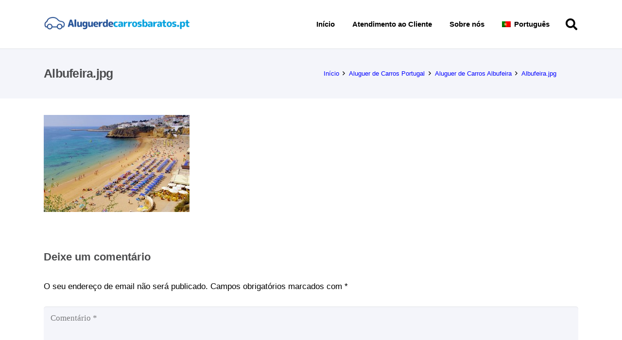

--- FILE ---
content_type: text/html; charset=UTF-8
request_url: https://www.aluguerdecarrosbaratos.pt/portugal/albufeira/albufeira-jpg-2/
body_size: 23099
content:
<!DOCTYPE HTML>
<html lang="pt-pt">
<head>
	<meta charset="UTF-8">
	<meta name='robots' content='index, follow, max-image-preview:large, max-snippet:-1, max-video-preview:-1' />
	<style></style>
	
	<!-- This site is optimized with the Yoast SEO plugin v26.7 - https://yoast.com/wordpress/plugins/seo/ -->
	<title>Albufeira.jpg - Leiebilguiden.no</title>
<link crossorigin data-rocket-preload as="font" href="//s9j4q6y2.delivery.rocketcdn.me/wp-content/themes/Impreza/fonts/fa-solid-900.woff2?ver=8.37.2" rel="preload">
<link crossorigin data-rocket-preload as="font" href="//s9j4q6y2.delivery.rocketcdn.me/wp-content/themes/Impreza/fonts/fa-regular-400.woff2?ver=8.37.2" rel="preload">
<link crossorigin data-rocket-preload as="font" href="//s9j4q6y2.delivery.rocketcdn.me/wp-content/themes/Impreza/fonts/fa-brands-400.woff2?ver=8.37.2" rel="preload">
<style id="wpr-usedcss">img:is([sizes=auto i],[sizes^="auto," i]){contain-intrinsic-size:3000px 1500px}img.emoji{display:inline!important;border:none!important;box-shadow:none!important;height:1em!important;width:1em!important;margin:0 .07em!important;vertical-align:-.1em!important;background:0 0!important;padding:0!important}*{box-sizing:border-box}html{-webkit-text-size-adjust:100%}body{margin:0;overflow-x:hidden;-webkit-tap-highlight-color:var(--color-content-primary-faded)}progress{vertical-align:baseline}[hidden],template{display:none}a{text-decoration:none;background:0 0;transition-property:background,box-shadow,border,color,opacity,text-decoration-color,text-underline-offset,transform;transition-duration:.2s}b{font-weight:var(--bold-font-weight,bold)}small{font-size:80%}img{height:auto;max-width:100%}figure{margin:0}button,input,optgroup,select,textarea{vertical-align:top;text-transform:none;color:inherit;font:inherit;border:none;margin:0}select[multiple]{height:auto;padding:.5rem}textarea{overflow:auto;resize:vertical}input:not([type=submit]),select,textarea{outline:0!important}input[type=email],input[type=number],input[type=password],input[type=search],input[type=text],textarea{-webkit-appearance:none}input[type=file]::file-selector-button{color:inherit}[type=button],[type=submit],button{overflow:visible;-webkit-appearance:button;cursor:pointer}button[disabled],html input[disabled]{cursor:default;opacity:.5}[type=checkbox],[type=radio],label{cursor:pointer}::-moz-focus-inner{border:0}::-webkit-file-upload-button{font:inherit;border:0;outline:0;padding-left:0;background:0 0}legend{border:0;padding:0}table{border-collapse:collapse;border-spacing:0;width:100%}ul{list-style:none;margin:0;padding:0}fieldset{border:0;margin:0;padding:0}iframe,object{max-width:100%;border:none}a[ref*=Popup]{cursor:zoom-in}::-moz-placeholder{opacity:.5;color:inherit}::-webkit-input-placeholder{color:inherit;opacity:.5}.l-header .widget,.menu-item-object-us_page_block,html{font-family:var(--font-family,inherit);font-weight:var(--font-weight,400);font-size:var(--font-size,16px);font-style:var(--font-style,normal);text-transform:var(--text-transform,none);line-height:var(--line-height,28px);letter-spacing:var(--letter-spacing,0)}h1,h3{margin:0;padding-top:1.5rem;color:var(--color-content-heading)}h1:first-child,h3:first-child{padding-top:0}fieldset,p,table,ul{margin:0 0 1.5rem}p:empty{display:none}ul{list-style-type:disc;margin-left:2.5rem}li{margin:0 0 .5rem}li>ul{margin-bottom:.5rem;margin-top:.5rem}fieldset:last-child,h1:last-child,h3:last-child,li:last-child,p:last-child,table:last-child,ul:last-child{margin-bottom:0}.l-section[class*=color_] h1,.l-section[class*=color_] h3{color:inherit}input:not([type=submit]),select,textarea{font-family:'var( --inputs-font-family','inherit )';font-size:var( --inputs-font-size,inherit );font-weight:var(--inputs-font-weight,inherit);letter-spacing:var( --inputs-letter-spacing,inherit );text-transform:var(--inputs-text-transform,inherit);border-radius:var(--inputs-border-radius,0);background:var(--inputs-background,transparent);border-color:var(--inputs-border-color,currentColor);color:var(--inputs-text-color,inherit);box-shadow:var(--inputs-box-shadow,none);border-width:var(--inputs-border-width,1px);border-style:solid;width:100%;transition:all .2s}input[type=email],input[type=file],input[type=number],input[type=password],input[type=search],input[type=text],input[type=url],select{min-height:var(--inputs-height,2em);line-height:var(--inputs-height,2em);padding:0 var(--inputs-padding,.6em)}select{height:calc(var(--inputs-height,2em) + var(--inputs-border-width,1px) * 2)}textarea{min-height:var(--inputs-height,2em);height:calc(var(--inputs-height,2em) * 3);padding:calc(var(--inputs-height,2em)/ 2 + var(--inputs-border-width,1px) - .7em) var(--inputs-padding,.6em)}input[type=checkbox],input[type=radio]{-webkit-appearance:none;appearance:none;vertical-align:top;flex-shrink:0;text-align:center;margin-right:.5em;letter-spacing:0;text-transform:none;line-height:var( --inputs-checkbox-size,1.5em );height:var(--inputs-checkbox-size,1.5em);width:var(--inputs-checkbox-size,1.5em);padding:0;box-sizing:content-box}input[type=checkbox]:before{visibility:hidden;content:'\f00c';font-family:fontawesome;font-weight:900;vertical-align:top}input[type=radio]{border-radius:50%!important}input[type=radio]:before{visibility:hidden;content:'';display:block;height:36%;width:36%;margin:32%;border-radius:inherit;background:currentColor}input:checked::before{visibility:visible}input:not([type=submit]):focus,select:focus,textarea:focus{background:var(--inputs-focus-background,transparent);border-color:var(--inputs-focus-border-color,currentColor);color:var(--inputs-focus-text-color,inherit);box-shadow:var(--inputs-focus-box-shadow,none)}.ui-slider-handle:not(:focus-visible),a:not(:focus-visible),button:not(:focus-visible),input[type=submit]:not(:focus-visible){outline:0}.hidden{display:none!important}.i-cf:after{content:'';display:block;clear:both}.align_left{text-align:left}a{color:var(--color-content-link)}.no-touch a:hover{color:var(--color-content-link-hover)}.l-canvas{margin:0 auto;width:100%;flex-grow:1;background:var(--color-content-bg-grad);color:var(--color-content-text)}@media screen and (min-width:1025px){body:not(.us_iframe){display:flex;flex-direction:column;min-height:100vh}}.l-footer{overflow:hidden;margin:0 auto;width:100%;background:var(--color-content-bg-grad);color:var(--color-content-text)}body.us_iframe{background:var(--color-content-bg-grad)}.l-section,.l-subheader{padding-left:2.5rem;padding-right:2.5rem}.l-section{position:relative;margin:0 auto}.l-section-h{position:relative;margin:0 auto;width:100%;max-width:var(--site-content-width,1200px)}.l-section.height_small{padding-top:2rem;padding-bottom:2rem}.l-section.height_medium{padding-top:4rem;padding-bottom:4rem}.l-section.full_height{min-height:100vh}.header_hor .l-header.pos_static.bg_solid~.l-main .l-section.full_height:first-of-type{min-height:calc(100vh - var(--header-height))}.l-header.bg_solid~.l-main .vc_column-inner>.w-post-elm>.l-section>.l-section-h,.vc_column-inner>.w-post-elm:not(:first-child)>.l-section>.l-section-h{padding-top:0!important}.fab,.far,.fas{display:inline-block;line-height:1;font-family:fontawesome;font-weight:400;font-style:normal;font-variant:normal;text-rendering:auto;-moz-osx-font-smoothing:grayscale;-webkit-font-smoothing:antialiased}.g-preloader{display:inline-block;vertical-align:top;position:relative;font-size:2.5rem;width:1em;height:1em;color:var(--color-content-primary)}.widgettitle{font-family:var(--h4-font-family,inherit);font-weight:var(--h4-font-weight,inherit);font-size:var(--h4-font-size,inherit);font-style:var(--h4-font-style,inherit);line-height:var(--h4-line-height,1.4);letter-spacing:var(--h4-letter-spacing,inherit);text-transform:var(--h4-text-transform,inherit);margin-bottom:var(--h4-margin-bottom,1.5rem)}.g-breadcrumbs{line-height:1.4}.g-breadcrumbs>*{display:inline-block;vertical-align:top}.g-breadcrumbs-separator{margin:0 .6em}.l-cookie{position:fixed;z-index:9999;left:0;right:0;display:flex;align-items:center;justify-content:center;font-size:13px;line-height:20px;padding:10px 5px;box-shadow:var(--box-shadow);background:var(--color-content-bg-grad);color:var(--color-content-text)}.l-cookie>*{margin:0 5px}.l-cookie>.w-btn{flex-shrink:0;font-size:inherit!important}.with_collapsible_content>div[style]:first-of-type{overflow:hidden;-webkit-mask-image:linear-gradient(black 60%,transparent)}.with_collapsible_content.show_content>div[style]:first-of-type{-webkit-mask-image:none;height:auto!important}.with_collapsible_content>.toggle-links{display:none;padding-top:.5rem}.with_collapsible_content>.toggle-links>button{background:0 0;padding:0;border-bottom:1px dotted;cursor:pointer;color:var(--color-content-link);transition-property:border,color;transition-duration:.3s}.no-touch .with_collapsible_content>.toggle-links>button:hover{color:var(--color-content-link-hover)}.with_collapsible_content .collapsible-content-less,.with_collapsible_content.show_content .collapsible-content-more,.with_collapsible_content>.toggle-links>:empty{display:none}.with_collapsible_content.show_content .collapsible-content-less{display:inline}.w-toplink{position:fixed!important;z-index:99;bottom:0;transform:translate3d(0,150%,0)!important;margin:15px}.w-toplink:not(.w-btn){text-align:center;border-radius:.3rem;color:#fff!important;line-height:50px;height:50px;width:50px}.w-toplink.active,.w-toplink:focus-visible{transform:translate3d(0,0,0)!important}.w-toplink:not(.w-btn) i{font-size:1.5em;line-height:inherit;min-width:1em}html.us_popup_is_opened{scrollbar-width:none;margin-right:var(--scrollbar-width,0)}html.ios-touch [class*=us_custom_]{background-attachment:scroll!important}.l-body .vc_column-inner:after,.l-body .vc_column-inner:before,.l-body .vc_row:after,.l-body .vc_row:before{display:none}.l-body .wpb_content_element{margin-bottom:0}.g-cols.wpb_row{margin-bottom:0}.wpb_text_column:not(:last-child){margin-bottom:var(--text-block-margin-bottom,0)}.color_alternate{background:var(--color-alt-content-bg-grad);color:var(--color-alt-content-text)}.l-section.color_alternate h1,.l-section.color_alternate h3{color:var(--color-alt-content-heading)}.l-section.color_footer-top h1,.l-section.color_footer-top h3{color:var(--color-subfooter-heading)}.l-section.color_footer-bottom h1,.l-section.color_footer-bottom h3{color:var(--color-footer-heading)}.color_alternate a{color:var(--color-alt-content-link)}.no-touch .color_alternate a:hover{color:var(--color-alt-content-link-hover)}.color_alternate .g-preloader{color:var(--color-alt-content-primary)}.color_footer-top{background:var(--color-subfooter-bg-grad);color:var(--color-subfooter-text)}.color_footer-top a{color:var(--color-subfooter-link)}.no-touch .color_footer-top a:hover{color:var(--color-subfooter-link-hover)}.color_footer-bottom{background:var(--color-footer-bg-grad);color:var(--color-footer-text)}.color_footer-bottom a{color:var(--color-footer-link)}.no-touch .color_footer-bottom a:hover{color:var(--color-footer-link-hover)}@media (max-width:1024px){.l-section.height_medium{padding-top:2.5rem;padding-bottom:2.5rem}}@media screen and (max-width:900px){.l-subheader{padding-left:1rem!important;padding-right:1rem!important}}@media screen and (max-width:600px){p{margin-bottom:1rem}h1,h3{padding-top:1rem}.w-header-show,.w-toplink{margin:10px!important}.l-section,.l-subheader{padding-left:1.5rem;padding-right:1.5rem}.l-section.height_medium,.l-section.height_small{padding-top:1.5rem;padding-bottom:1.5rem}}.button,.w-btn,button[type=submit],input[type=submit]{display:inline-block;vertical-align:top;text-align:center;line-height:1.2;position:relative;transition-property:background,border,box-shadow,color,opacity,transform;transition-duration:.3s;-webkit-tap-highlight-color:transparent}.button,.w-btn{padding:.8em 1.8em}input[type=submit]{border-style:solid}.w-btn i{display:inline-block;vertical-align:top;line-height:inherit}.w-btn.text_none i{margin:0!important;width:1.2em}.button:before,.w-btn:before,button[type=submit]:before{content:'';position:absolute;top:0;left:0;right:0;bottom:0;border-radius:inherit;border-style:solid;border-color:inherit;border-image:inherit}.w-color-switch{line-height:1.4;width:fit-content}.w-color-switch>label{display:flex;align-items:center}.g-cols.via_flex{display:flex;flex-wrap:wrap}.vc_column_container{display:flex;flex-direction:column;position:relative;border-color:var(--color-content-border)}.g-cols.via_flex>div>.vc_column-inner{display:flex;flex-direction:column;flex-grow:1;position:relative;border-color:inherit}.g-cols.via_flex.type_default{margin:0 -1.5rem}.g-cols.via_flex.type_default>div>.vc_column-inner{padding-left:1.5rem;padding-right:1.5rem}.g-cols.via_flex.valign_middle>div>.vc_column-inner{justify-content:center}.vc_column-inner.type_sticky>.wpb_wrapper,.vc_column_container.type_sticky>.vc_column-inner{top:4rem}.color_alternate .vc_column_container{border-color:var(--color-alt-content-border)}.color_footer-top .vc_column_container{border-color:var(--color-subfooter-border)}.color_footer-bottom .vc_column_container{border-color:var(--color-footer-border)}.w-form-h{display:flex;margin-left:calc(var(--fields-gap,1rem)/ -2);margin-right:calc(var(--fields-gap,1rem)/ -2)}.w-form-row{position:relative;width:100%;padding-left:calc(var(--fields-gap,1rem)/ 2);padding-right:calc(var(--fields-gap,1rem)/ 2)}.w-form-row-field{position:relative}.w-form-row-field>i{position:absolute;z-index:1;top:var(--inputs-border-width,1px);inset-inline-start:var(--inputs-border-width,1px);font-size:var(--inputs-font-size,inherit);line-height:var(--inputs-height,2em);width:var(--inputs-height,2em);color:var(--inputs-text-color,inherit);text-align:center;pointer-events:none;transition:color .2s}.w-form-row:has(:focus) .w-form-row-field>i{color:var(--inputs-focus-text-color)}.w-form-row.for_checkboxes label,.w-form-row.for_radio label{display:flex;align-items:center;padding:.2em 0;width:fit-content}.w-form-row-state{font-size:.9em;height:0;opacity:0;transition-property:height,padding,opacity;transition-duration:.3s}.w-form-row.check_wrong .w-form-row-state{height:auto;padding-top:.3em;opacity:1;color:red}.w-form-row.check_wrong input,.w-form-row.check_wrong select,.w-form-row.check_wrong textarea{box-shadow:0 0 0 1px red;border-color:red}.w-form-reusable-block{display:none}.w-form-message{opacity:0;transition:opacity .2s,margin .2s}.comment-form .w-form-row{padding:0;line-height:1.4;margin-bottom:1em}@media screen and (max-width:600px){.w-form-h{flex-wrap:wrap}.w-form-row{width:100%!important}}.w-gallery-list{display:grid;grid-template-columns:repeat(var(--columns,1),1fr);gap:var(--items-gap,0)}.w-gallery-item-img{height:100%}.w-gallery-item-img img{display:block;height:inherit;width:100%;object-fit:cover;background:rgba(128,128,128,.1)}.w-gallery-item-img img[src*=".png"]{background:0 0}.w-gallery-item-img[data-hidden-images-number]:after{content:'+' attr(data-hidden-images-number);position:absolute;top:0;left:0;right:0;bottom:0;display:flex;align-items:center;justify-content:center;font-size:30cqmin;background:rgba(0,0,0,.5);color:#fff}.w-gallery-loadmore{text-align:center;position:relative;margin-top:var(--btn-indent,1.5em)}.w-gallery-loadmore.done{display:none}.w-gallery-loadmore .g-preloader,.w-gallery-loadmore.loading .w-btn{opacity:0}.w-gallery-loadmore.loading .g-preloader{opacity:1}.w-gallery-loadmore .w-btn{z-index:1}.w-gallery-loadmore .w-btn+.g-preloader{position:absolute;top:50%;left:50%;transform:translate(-50%,-50%)}.w-gallery.type_masonry .w-gallery-list{display:flex;align-items:flex-start;flex-wrap:wrap;gap:0;margin:calc(var(--items-gap,0)/ -2)}.w-grid{clear:both;container-type:inline-size}.w-grid+.w-grid:not(.cols_1),.w-grid-none+.w-grid:not(.cols_1){margin-top:calc(var(--gap,0px) * 2)}.w-grid-list:empty{display:none!important}.w-grid-item{flex-shrink:0;min-width:0}.w-grid-item-anchor{position:absolute;z-index:10;top:0;left:0;right:0;bottom:0}.w-grid .w-post-elm>p:only-of-type{display:inline-block}.w-grid>.pagination{margin-top:2rem}.w-grid.type_masonry .w-grid-list{display:flex;flex-wrap:wrap;margin:calc(var(--gap,0px) * -1)}.w-grid.type_masonry .w-grid-item{padding:var(--gap,0);width:calc(100% / var(--columns,1))}.w-grid.type_masonry .w-grid-item.size_2x1,.w-grid.type_masonry .w-grid-item.size_2x2{width:min(100%,100% / var(--columns,1) * 2)}.w-grid-preloader{position:relative;height:0;width:100%;overflow:hidden}.w-grid-preloader .g-preloader{position:absolute;top:50%;left:50%;transform:translate(-50%,-50%)}.w-grid-preloader.active{height:20rem}.w-grid-preloader.active~.g-loadmore,.w-grid-preloader.active~.pagination{display:none}.w-grid.preload_style_spinner.filtering+.w-grid-none,.w-grid.preload_style_spinner.filtering>.w-grid-list{display:none}.w-grid-item .w-hwrapper{position:relative;z-index:1}.l-header .g-preloader,.l-header a{color:inherit}.l-subheader-cell{display:flex;align-items:center;flex-grow:1}.l-subheader-cell.at_left{justify-content:flex-start}.header_hor .l-subheader-cell.at_left>*{margin-right:1.4rem}.l-subheader-cell.at_center{justify-content:center}.l-subheader-cell.at_center>*{margin-left:.7rem;margin-right:.7rem}.l-subheader-cell.at_right{justify-content:flex-end}.header_hor .l-subheader-cell.at_right>*{margin-left:1.4rem}.l-subheader-cell:empty{display:none}.l-header:before{content:'auto';left:-100%;position:absolute;top:-100%;visibility:hidden!important}.w-hwrapper{display:flex;align-items:center}.w-hwrapper.wrap{flex-wrap:wrap}.w-hwrapper>:not(:last-child){margin-inline-end:var(--hwrapper-gap,1.2rem)}.w-hwrapper.valign_top{align-items:flex-start}.l-header .w-image{flex-shrink:0;transition:height .3s}.l-header .menu-item-object-us_page_block .w-image{flex-shrink:1}.l-main .w-image{max-width:100%}.w-image-h{display:block;height:inherit;max-height:inherit;border-radius:inherit;border-color:inherit!important;color:inherit!important}.w-image:not([class*=style_phone]) .w-image-h{background:inherit}.w-image img{object-fit:contain;vertical-align:top;height:inherit;max-height:inherit;border-radius:inherit}.w-image[class*=ush_image_] img{width:auto}.w-image-h[href]{position:relative}.w-hwrapper .w-nav.type_desktop,.w-nav.type_desktop:not(.height_full){line-height:50px}.l-subheader-cell .w-nav{margin-left:0;margin-right:0}.w-nav-list{list-style:none;margin:0}.w-nav-list:not(.level_1){display:none;visibility:hidden}.no-touch .w-nav .menu-item:hover>.w-nav-list,.w-nav .menu-item.opened>.w-nav-list{visibility:visible}.w-nav.type_desktop .w-nav-list:not(.level_1){box-shadow:var(--box-shadow)}.w-nav.type_desktop .w-nav-list.level_2{text-align:left;position:absolute;left:0;z-index:120;min-width:12rem}.w-nav .menu-item{display:block;position:relative;margin:0}.w-nav-anchor{display:block;position:relative}.w-nav-anchor:focus-visible{outline-offset:calc(-1 * var(--focus-outline-width,2px))}.w-nav.type_desktop .w-nav-anchor.level_1{z-index:1}.w-nav.type_desktop .w-nav-anchor:not(.level_1){line-height:1.5em;padding:.6em 20px;white-space:nowrap;transition-property:text-decoration-color,text-underline-offset}.w-nav-title i{width:1.3em}.w-nav-arrow{position:absolute;vertical-align:top;font-weight:400;line-height:inherit;text-transform:none;text-align:center;outline:0!important;opacity:0;visibility:hidden}.menu-item-has-children.level_1>a>.w-nav-arrow,.menu-item.opened .menu-item-has-children>a>.w-nav-arrow,.no-touch .menu-item:hover .menu-item-has-children>a>.w-nav-arrow{visibility:visible}.w-nav-arrow:focus-visible{opacity:1}.w-nav-arrow:before{content:'\f107';vertical-align:top;font-family:fontawesome;font-weight:400}.w-nav.type_mobile .w-nav-anchor:not(.w-btn) .w-nav-arrow:before{font-size:1.4em}.w-nav.type_desktop .w-nav-anchor.level_1 .w-nav-arrow:before{font-size:1.2em;margin-inline-start:.4em}.w-nav.type_desktop .w-nav-list.level_2 .w-nav-arrow:before{content:'\f105';font-size:1.2em}.w-nav-anchor.w-btn>.w-nav-arrow{line-height:1;position:absolute}.w-nav-anchor.w-btn>.w-nav-title{vertical-align:middle}.w-nav.type_desktop .menu-item-has-children>.w-nav-anchor:not(.level_1) .w-nav-arrow{display:block;opacity:1;top:0;inset-inline-end:0;line-height:2.7em;width:2em}.w-nav.type_desktop .menu-item-has-children>.w-nav-anchor:not(.level_1) .w-nav-title{padding-inline-end:2em}.header_hor .w-nav.type_desktop>.w-nav-list{display:flex;align-items:center}.header_hor .w-nav.type_desktop>.w-nav-list>.menu-item{flex-shrink:0}.header_hor .w-nav.type_desktop .menu-item-object-us_page_block{max-height:calc(100vh - var(--header-height,0px) - var(--wp-admin--admin-bar--height,0px) - var(--dropdown-padding,0px) * 2)}.menu-item-object-us_page_block{overflow-y:auto;overflow-x:hidden;-webkit-overflow-scrolling:touch;text-transform:none;font-style:normal}.menu-item-object-us_page_block>.w-grid,.w-nav.type_mobile .menu-item-object-us_page_block{overflow:hidden}.w-nav.type_desktop .menu-item[class*=columns] .w-nav-list.level_2{display:flex;flex-wrap:wrap}.w-nav.type_desktop .menu-item[class*=columns] .w-nav-list.level_2>li{flex-shrink:0}.w-nav.type_desktop .menu-item[class*=columns] .w-nav-anchor{white-space:normal}.w-nav.type_desktop .menu-item[class*=columns] .menu-item-has-children .w-nav-anchor.level_2{font-size:1.15em;font-weight:700;background:0 0!important;color:inherit!important}.w-nav.type_desktop .menu-item[class*=columns] .menu-item-has-children .w-nav-anchor.level_2 .w-nav-arrow{display:none}.w-nav.type_desktop.dropdown_none .w-nav-list:not(.level_1){display:block}.header_hor .l-subheader-cell.at_left .w-nav:first-child .w-nav-control{margin-left:-.8rem}.header_hor .l-subheader-cell.at_right .w-nav:last-child .w-nav-control{margin-right:-.8rem}.w-nav.type_mobile .w-nav-list.level_1{z-index:3;overflow-y:auto;-webkit-overflow-scrolling:touch}.w-nav.type_mobile .w-nav-anchor:not(.w-btn){line-height:1.6em;padding:.7rem;transition:none}.w-nav.type_mobile .menu-item-has-children>.w-nav-anchor .w-nav-arrow{opacity:1;vertical-align:top;transition:transform .3s}.w-nav.type_mobile .menu-item-has-children.opened>.w-nav-anchor .w-nav-arrow{transform:rotate(180deg)}.w-nav.type_mobile.m_align_left{text-align:left}.w-nav.type_mobile.m_align_left .menu-item-has-children>.w-nav-anchor .w-nav-title{padding-right:2em}.w-nav.type_mobile.m_align_left .menu-item-has-children>.w-nav-anchor .w-nav-arrow{position:absolute;top:0;right:0;padding:.7rem}.w-nav.type_mobile.m_align_left .w-nav-anchor.level_2{padding-left:1.4rem}.header_hor .w-nav.type_mobile.m_layout_dropdown .w-nav-list.level_1{position:absolute;top:100%;left:-2.7rem;right:-2.7rem;padding-left:2rem;padding-right:2rem;box-shadow:0 3px 3px rgba(0,0,0,.1);max-height:calc(100vh - var(--header-height,0px) - var(--wp-admin--admin-bar--height,0px))}.w-nav-control{display:none;line-height:50px;height:50px;padding:0 .8rem;color:inherit}.w-nav-control>*+*{margin-inline-start:.5rem}.w-nav-icon{display:inline-block;vertical-align:top;font-size:20px;position:relative;height:inherit;width:1em}.w-nav-icon>div,.w-nav-icon>div:after,.w-nav-icon>div:before{content:'';display:block;position:absolute;height:0;width:inherit}.w-nav-icon>div{border-bottom:.15em solid}.w-nav-icon>div:after,.w-nav-icon>div:before{border-bottom:inherit}.w-nav-icon>div{top:50%;transform:translateY(-50%);transition:transform .15s cubic-bezier(0,1,.8,1)}.w-nav-icon>div:before{top:-.3333em;transition:top .15s cubic-bezier(0,1,.8,1) .15s,opacity .15s cubic-bezier(0,1,.8,1)}.w-nav-icon>div:after{top:.3333em;transition:top .15s cubic-bezier(0,1,.8,1) .15s,transform .15s cubic-bezier(0,1,.8,1)}.w-nav-control.active .w-nav-icon>div{transform:translateY(-50%) rotate(45deg);transition-delay:.15s}.w-nav-control.active .w-nav-icon>div:before{top:0;opacity:0;transition:top .15s cubic-bezier(0,1,.8,1),opacity .15s cubic-bezier(0,1,.8,1) .15s}.w-nav-control.active .w-nav-icon>div:after{top:0;transform:rotate(90deg);transition:top .15s cubic-bezier(0,1,.8,1),transform .15s cubic-bezier(0,1,.8,1) .15s}.w-nav-close{display:none;position:absolute;top:0;right:0;text-align:center;font-size:3rem;line-height:2;width:2em;cursor:pointer;opacity:.5;transition:color .3s,opacity .3s}.no-touch .w-nav-close:hover{opacity:1}.w-nav-close:before{content:'\f00d';font-family:fontawesome;font-weight:400;vertical-align:top}.w-nav.type_mobile .menu-item>a.w-btn{display:inline-block;vertical-align:top;margin:.7rem}.w-nav.type_mobile .menu-item-has-children>a.w-btn .w-nav-arrow{position:relative!important;padding:0!important}.menu-item>a.w-btn .w-nav-title:after{display:none!important}.header_hor.rtl .w-nav.type_desktop .menu-item:nth-last-child(2)>a.w-btn,.header_hor:not(.rtl) .w-nav.type_desktop .menu-item:first-child>a.w-btn{margin-left:0}.header_hor.rtl .w-nav.type_desktop .menu-item:first-child>a.w-btn,.header_hor:not(.rtl) .w-nav.type_desktop .menu-item:nth-last-child(2)>a.w-btn{margin-right:0}.w-nav.type_mobile{animation:none!important;opacity:1}@media screen and (max-width:900px){.w-nav.type_desktop .menu-item[class*=columns] .w-nav-list.level_2{padding:0!important}.header_hor .w-nav.type_mobile.m_layout_dropdown .w-nav-list.level_1{left:-1rem;right:-1rem;padding-left:.3rem;padding-right:.3rem}}@media screen and (max-width:767px){.w-nav-close{font-size:2rem}}.w-message{position:relative;text-align:left;border-radius:.3rem;margin-bottom:1.5rem}.w-message-close{display:none;cursor:pointer;position:relative;font-size:1.4rem;padding:1.5rem;background:0 0;opacity:.3;transition:opacity .3s}.w-message-close:before{content:'\f00d';font-family:fontawesome;font-weight:400;vertical-align:top}.no-touch .w-message-close:hover,.w-message-close:focus{opacity:1}.w-post-elm:not(.type_icon)>i{vertical-align:top;line-height:inherit;margin-right:.4em}.color_alternate .w-post-elm.color_link_inherit a:not(:hover),.w-post-elm.color_link_inherit a:not(:hover){color:inherit}.w-post-elm.post_title{padding:0}.w-post-elm.post_title b{font-size:.85em;opacity:.5}.w-grid div:not(.w-vwrapper)>.post_title{margin-bottom:0}.w-grid-item.sticky .post_title{font-weight:700!important}.l-subheader-cell .w-search{line-height:50px}.header_hor .l-subheader-cell>.w-search:not(.layout_simple){margin-left:0;margin-right:0}.w-search .w-form-row{height:inherit;padding:0}.w-search input{display:block}.w-search-open{display:block;text-align:center;width:2.2em}.w-search-open:empty::before{content:'\f002';font-family:fontawesome;font-weight:400;vertical-align:top}.w-search-open i{vertical-align:top;line-height:inherit}.header_hor .l-subheader-cell.at_left .w-search:not(.layout_simple):first-child{margin-inline-start:-.5em}.header_hor .l-subheader-cell.at_right .w-search:not(.layout_simple):last-child{margin-inline-end:-.5em}.w-search-close{position:absolute;top:50%;transform:translateY(-50%);inset-inline-end:0;text-align:center;line-height:2;width:2em;cursor:pointer;background:0 0;padding:0;color:inherit;opacity:.5;transition-duration:.2s;visibility:hidden}.no-touch .w-search-close:hover,.w-search-close:focus-visible{opacity:1!important;outline-offset:calc(-1 * var(--focus-outline-width,2px))}.w-search-close:before{content:'\f00d';font-family:fontawesome;font-weight:400;vertical-align:top}.w-search-message{background:var(--color-content-primary-faded);padding:.6em 1em;margin-top:3px}.w-search.layout_fullscreen .w-search-form{position:fixed;top:0;left:0;right:0;height:100%;z-index:119;transform:translateY(-100%);transition:transform .3s cubic-bezier(.4,0,.2,1);background:var(--color-content-bg);color:var(--color-content-text);visibility:hidden}.w-search.layout_fullscreen.active .w-search-form{transform:translateY(0);visibility:visible}.w-search.layout_fullscreen .w-search-close{top:3rem;font-size:3rem}.w-search.layout_fullscreen.active .w-search-close{visibility:visible}.w-search.layout_fullscreen .w-form-row-field{position:absolute;top:50%;left:6%;right:6%;transform:translateY(-50%)}.w-search.layout_fullscreen input{font-size:3rem;line-height:1.5;text-align:center;height:auto;padding:0;border-radius:0;border:none}.w-search.layout_fullscreen .w-search-form input{background:0 0!important;box-shadow:none!important;color:inherit!important}@media screen and (max-width:767px){.w-search.layout_fullscreen input{font-size:2rem}.w-search.layout_fullscreen .w-search-close{font-size:2rem}}.w-tabs-list-bar{position:absolute;background:var(--color-content-primary-grad)}.w-tabs-item{display:block;flex-shrink:0;position:relative;text-align:center;text-transform:inherit;padding:1em 1.5em;background:0 0;color:inherit;transition:none}.w-tabs-item i{line-height:inherit;vertical-align:top}.w-tabs-section{display:none;border-color:var(--color-content-border)}.w-tabs-section.active{display:block}.w-tabs-section-header{display:none;align-items:center;text-align:inherit;line-height:1.5;cursor:pointer;padding:1em 1.5em;width:100%;background:0 0;transition:background .2s,color .2s}.w-tabs-section:not(.active) .w-tabs-section-header{color:inherit}.w-tabs-section-header i{flex-shrink:0;line-height:inherit;vertical-align:top}.w-tabs-section-content{padding-top:3rem}.w-tabs-section-content-h{margin:0 auto;max-width:var(--site-content-width,1200px)}.w-tabs-section.content-empty{display:none!important}.w-tabs.accordion>div>.w-tabs-section{display:block;border-style:solid;border-width:1px 0 0}.w-tabs.accordion>div>.w-tabs-section:last-of-type{border-bottom-width:1px}.w-tabs.accordion>div>.w-tabs-section[style*="background:"]{border-color:transparent}.w-tabs.accordion>div>div>.w-tabs-section-header{display:flex}.w-tabs-section.active:not(.has_text_color)>.w-tabs-section-header{color:var(--color-content-primary)}.no-touch .w-tabs-section-header:focus,.no-touch .w-tabs-section-header:hover{background:rgba(0,0,0,.04)}.w-tabs.accordion>div>div>.w-tabs-section-content{display:none;padding:1.5rem}.w-tabs.accordion>div>.w-tabs-section.active .w-tabs-section-content{display:block}.w-tabs.layout_ver{display:flex}.w-tabs.layout_ver:not(.accordion)>div>div>.w-tabs-section-content{padding:0}.w-tabs.layout_ver.accordion{display:block}.w-tabs.layout_ver.accordion>div>.w-tabs-section{padding:0!important}.color_alternate .w-tabs-section{border-color:var(--color-alt-content-border)}.color_alternate .w-tabs-section.active:not(.has_text_color) .w-tabs-section-header{color:var(--color-alt-content-primary)}.color_alternate .w-tabs-list-bar{background:var(--color-alt-content-primary-grad)}.color_footer-top .w-tabs-section{border-color:var(--color-subfooter-border)}.color_footer-bottom .w-tabs-section{border-color:var(--color-footer-border)}.widget{margin-bottom:2rem}h3.widgettitle{margin-bottom:1rem}.l-main .widget{margin-bottom:3rem}.w-nav .widget{margin:0;padding:20px}.widget:last-child{margin-bottom:0!important}.widget:not(.widget_text) ul{list-style-type:none;margin-left:0;margin-right:0}.l-footer .widget_nav_menu ul li{line-height:1.4}.widget_nav_menu .menu-item i{width:1.3em}.l-main .widget_nav_menu .menu{border-width:0 0 1px;border-style:solid;border-color:var(--color-content-border)}.l-main .widget_nav_menu ul,.l-main .widget_nav_menu ul li{margin:0}.l-main .widget_nav_menu .menu-item a{display:block;position:relative;padding:.6em 1.2em;border-width:1px 0 0!important;border-style:solid;border-color:var(--color-content-border);color:inherit}.no-touch .l-main .widget_nav_menu a:hover{background:var(--color-content-bg-alt-grad)}.l-main .widget_nav_menu .menu-item.current-menu-item>a{border-color:transparent;background:var(--color-content-primary-grad);color:#fff}.l-main .widget_nav_menu .current-menu-item+.menu-item>a{border-color:transparent}.w-favs-counter{position:relative;font-size:20px;text-align:center}.w-favs-counter:not(.height_full){line-height:50px}.w-favs-counter-quantity{position:absolute;right:0;font-weight:700;font-size:11px;padding:0 4px;line-height:20px;min-width:20px;border-radius:2rem;transition:transform .3s}.w-favs-counter.empty .w-favs-counter-quantity{transform:scale(0)}.w-countdown{font-size:3rem;text-align:center}.w-countdown-item{display:inline-flex;vertical-align:top;flex-direction:column;line-height:1;margin-inline-start:1rem}.w-countdown-item:first-child,.w-countdown-item:has(.w-countdown-item-label:empty)+.w-countdown-item{margin-inline-start:0}.w-countdown-item:has(.w-countdown-item-label:empty){display:none!important}.w-countdown-item-number{position:relative;overflow:hidden;height:1em}.w-countdown-item-number:before{content:'44';display:block;margin-top:-1em}.w-countdown-item-number>span{display:block}.w-countdown.expired>.w-countdown-item{display:none}:root{--tec-font-family-sans-serif:inherit}.woocommerce-error,.woocommerce-message{list-style-type:none;font-size:.9rem;line-height:1.5;padding:1rem 1.5rem;background:var(--color-content-primary-faded);margin:0 0 1.5rem}ul.woocommerce-error:last-child,ul.woocommerce-message:last-child{margin:0 0 1.5rem}.woocommerce-error{background:rgba(255,0,0,.1)}.w-cart-table .cart_item.change_process{opacity:.5;pointer-events:none}.w-cart-table tr>:first-child{padding-left:0}.w-cart-table tr>:last-child{padding-right:0}.w-cart-table .quantity>*{font-size:inherit;text-align:center;min-height:2.5em;line-height:2.5em;width:2.5em}.w-cart-table a.remove{color:inherit;opacity:.5}.no-touch .w-cart-table a.remove:hover{opacity:1}.w-cart-table a.remove:before{content:'\f00d';vertical-align:top;font-family:fontawesome;font-weight:400}.w-cart-totals{margin:0}.w-cart-totals>table,.w-cart-totals>table tbody{display:block}.w-cart-totals tr{display:flex;justify-content:space-between}.w-checkout-billing h3:empty{display:none}.w-checkout-order-review>h3:empty{display:none}.w-wc-coupon-form>div{display:flex;padding:0;margin:0;box-shadow:none}.w-wc-coupon-form>div>button{flex-shrink:0;margin-left:1rem}.w-wc-coupon-form.coupon_applied input{border-color:green}.w-cart{position:relative}.w-cart:not(.height_full){line-height:50px}.w-cart-link{display:block;text-align:center;border-radius:inherit}.w-cart.height_full .w-cart-link{outline-offset:calc(-1 * var(--focus-outline-width,2px))}.w-cart-quantity{position:absolute;right:0;font-weight:700;font-size:11px;padding:0 4px;line-height:20px;min-width:20px;border-radius:2rem;transition:transform .3s}.w-cart.empty .w-cart-quantity{transform:scale(0)}.w-cart-notification{display:none;position:absolute;z-index:121;font-size:.9rem;text-align:left;line-height:1.4rem;padding:1rem 1.5rem;width:20rem;background:rgba(0,0,0,.8);color:#ccc}.l-subheader-cell.at_center .w-cart-notification,.l-subheader-cell.at_right .w-cart-notification{right:0}.w-cart-notification .product-name{color:#fff}.w-cart.dropdown_none .w-cart-notification.shown{display:block}.button.disabled,.button[disabled]{opacity:.5}.button .w-btn-label{display:inline-block;transition:opacity .15s}.button .g-preloader{position:absolute!important;top:50%;left:50%;font-size:1.8em;opacity:0;transform:translate(-50%,-50%);transition:opacity .3s;color:inherit}.button.loading .w-btn-label{opacity:0}.button.loading .g-preloader{opacity:1}a.added_to_cart{display:inline-block;vertical-align:top;font-size:.8rem;line-height:1;margin:.6rem;white-space:nowrap;border-bottom:1px solid transparent}.woocommerce-form-login{padding:min(3rem,10%);margin:1.5rem auto;box-shadow:var(--box-shadow)}form.woocommerce-checkout::after{display:block;content:'';clear:both}@media screen and (max-width:600px){.header_hor .w-search.elm_in_header{line-height:inherit}.w-search.layout_fullscreen input{font-size:1rem!important}.l-main .widget{margin-bottom:2rem}.w-wc-coupon-form>div{display:block}.w-wc-coupon-form>div>button{margin:.5rem 0 0!important;width:100%}.header_hor .l-subheader-cell.at_left .w-cart:first-child{margin-inline-start:-.8rem}.header_hor .l-subheader-cell.at_right .w-cart:last-child{margin-inline-end:-.8rem}.w-cart-table a.remove span{display:none!important}}@media screen and (max-width:480px){.w-nav-anchor.level_2{white-space:normal}.w-cart{position:static}.w-cart-notification{left:-1rem!important;right:-1rem!important;width:auto}}img.wpml-ls-flag{position:relative;top:1px;margin-right:.4rem}:root{--color-header-middle-bg:#ffffff;--color-header-middle-bg-grad:#ffffff;--color-header-middle-text:#000000;--color-header-middle-text-hover:#49bbfc;--color-header-transparent-bg:#ffffff;--color-header-transparent-bg-grad:#ffffff;--color-header-transparent-text:#ffffff;--color-header-transparent-text-hover:#ffffff;--color-chrome-toolbar:#f1f2f7;--color-header-top-bg:#f4f5fa;--color-header-top-bg-grad:#f4f5fa;--color-header-top-text:#000000;--color-header-top-text-hover:#49bbfc;--color-header-top-transparent-bg:rgba(0, 0, 0, .2);--color-header-top-transparent-bg-grad:rgba(0, 0, 0, .2);--color-header-top-transparent-text:#ffffff;--color-header-top-transparent-text-hover:#ffffff;--color-content-bg:#ffffff;--color-content-bg-grad:#ffffff;--color-content-bg-alt:#f4f5fa;--color-content-bg-alt-grad:#f4f5fa;--color-content-border:#e3e4e6;--color-content-heading:#4c4d4f;--color-content-heading-grad:#4c4d4f;--color-content-text:#000000;--color-content-link:#0000FF;--color-content-link-hover:#49bbfc;--color-content-primary:#214f95;--color-content-primary-grad:#214f95;--color-content-secondary:#04ace6;--color-content-secondary-grad:#04ace6;--color-content-faded:#999999;--color-content-overlay:rgba(0, 0, 0, .75);--color-content-overlay-grad:rgba(0, 0, 0, .75);--color-alt-content-bg:#f4f5fa;--color-alt-content-bg-grad:#f4f5fa;--color-alt-content-bg-alt:#ffffff;--color-alt-content-bg-alt-grad:#ffffff;--color-alt-content-border:#e3e4e6;--color-alt-content-heading:#4c4d4f;--color-alt-content-heading-grad:#4c4d4f;--color-alt-content-text:#000000;--color-alt-content-link:#0000FF;--color-alt-content-link-hover:#49bbfc;--color-alt-content-primary:#214f95;--color-alt-content-primary-grad:#214f95;--color-alt-content-secondary:#04ace6;--color-alt-content-secondary-grad:#04ace6;--color-alt-content-faded:#999999;--color-alt-content-overlay:#e95095;--color-alt-content-overlay-grad:linear-gradient(135deg,#e95095,rgba(233, 80, 149, .75));--color-footer-bg:#214f95;--color-footer-bg-grad:#214f95;--color-footer-bg-alt:#f2f2f2;--color-footer-bg-alt-grad:#f2f2f2;--color-footer-border:#e3e4e6;--color-footer-text:#ffffff;--color-footer-link:#ffffff;--color-footer-link-hover:#004e7a;--color-subfooter-bg:#214f95;--color-subfooter-bg-grad:#214f95;--color-subfooter-bg-alt:#214f95;--color-subfooter-bg-alt-grad:#214f95;--color-subfooter-border:#444444;--color-subfooter-heading:#ffffff;--color-subfooter-heading-grad:#ffffff;--color-subfooter-text:#ffffff;--color-subfooter-link:#ffffff;--color-subfooter-link-hover:#49bbfc;--color-content-primary-faded:rgba(33, 79, 149, .15);--box-shadow:0 5px 15px rgba(0, 0, 0, .15);--box-shadow-up:0 -5px 15px rgba(0, 0, 0, .15);--site-canvas-width:1240px;--site-content-width:1100px;--site-sidebar-width:28%;--text-block-margin-bottom:1.5rem;--focus-outline-width:2px}:root{--font-family:Arial,Helvetica,sans-serif;--font-size:18px;--line-height:32px;--font-weight:400;--bold-font-weight:700;--text-transform:none;--font-style:normal;--letter-spacing:0em;--h1-font-family:Arial,Helvetica,sans-serif;--h1-font-size:24px;--h1-line-height:1.4;--h1-font-weight:550;--h1-bold-font-weight:700;--h1-text-transform:none;--h1-font-style:normal;--h1-letter-spacing:-0.03em;--h1-margin-bottom:1.8rem;--h2-font-family:var(--h1-font-family);--h2-font-size:25px;--h2-line-height:1.4;--h2-font-weight:600;--h2-bold-font-weight:var(--h1-bold-font-weight);--h2-text-transform:var(--h1-text-transform);--h2-font-style:var(--h1-font-style);--h2-letter-spacing:-0.04em;--h2-margin-bottom:1.8rem;--h3-font-family:var(--h1-font-family);--h3-font-size:22px;--h3-line-height:1.29;--h3-font-weight:600;--h3-bold-font-weight:var(--h1-bold-font-weight);--h3-text-transform:var(--h1-text-transform);--h3-font-style:var(--h1-font-style);--h3-letter-spacing:0em;--h3-margin-bottom:1.8rem;--h4-font-family:var(--h1-font-family);--h4-font-size:19px;--h4-line-height:1.4;--h4-font-weight:600;--h4-bold-font-weight:var(--h1-bold-font-weight);--h4-text-transform:var(--h1-text-transform);--h4-font-style:var(--h1-font-style);--h4-letter-spacing:0em;--h4-margin-bottom:1.8rem;--h5-font-family:var(--h1-font-family);--h5-font-size:19px;--h5-line-height:1.4;--h5-font-weight:600;--h5-bold-font-weight:var(--h1-bold-font-weight);--h5-text-transform:var(--h1-text-transform);--h5-font-style:var(--h1-font-style);--h5-letter-spacing:0.03em;--h5-margin-bottom:1.5rem;--h6-font-family:var(--h1-font-family);--h6-font-size:15px;--h6-line-height:1.8;--h6-font-weight:var(--h1-font-weight);--h6-bold-font-weight:var(--h1-bold-font-weight);--h6-text-transform:var(--h1-text-transform);--h6-font-style:var(--h1-font-style);--h6-letter-spacing:0em;--h6-margin-bottom:0px}h1{font-family:var(--h1-font-family,inherit);font-weight:var(--h1-font-weight,inherit);font-size:var(--h1-font-size,inherit);font-style:var(--h1-font-style,inherit);line-height:var(--h1-line-height,1.4);letter-spacing:var(--h1-letter-spacing,inherit);text-transform:var(--h1-text-transform,inherit);margin-bottom:var(--h1-margin-bottom,1.5rem)}h3{font-family:var(--h3-font-family,inherit);font-weight:var(--h3-font-weight,inherit);font-size:var(--h3-font-size,inherit);font-style:var(--h3-font-style,inherit);line-height:var(--h3-line-height,1.4);letter-spacing:var(--h3-letter-spacing,inherit);text-transform:var(--h3-text-transform,inherit);margin-bottom:var(--h3-margin-bottom,1.5rem)}body{background:#eee}@media (min-width:601px){.vc_col-sm-4{width:33.3333%}.vc_col-sm-6{width:50%}.vc_col-sm-12{width:100%}}@media (max-width:767px){.l-canvas{overflow:hidden}.g-cols.stacking_default.via_flex>div:not([class*=vc_col-xs]){width:100%;margin:0 0 1.5rem}.g-cols.stacking_default.via_flex:not(.reversed)>div:last-child{margin-bottom:0}.vc_column-inner.type_sticky>.wpb_wrapper,.vc_column_container.type_sticky>.vc_column-inner{top:0!important}}@media (min-width:768px){.vc_column-inner.type_sticky>.wpb_wrapper,.vc_column_container.type_sticky>.vc_column-inner{position:-webkit-sticky;position:sticky}.l-section.type_sticky{position:-webkit-sticky;position:sticky;top:0;z-index:11;transition:top .3s cubic-bezier(.78,.13,.15,.86) .1s}.l-section.type_sticky>.l-section-h{transition:padding-top .3s}}.w-nav-arrow:focus-visible::before,input[type=checkbox]:focus-visible+i{outline-width:var(--focus-outline-width,2px);outline-style:solid;outline-offset:2px;outline-color:var(--color-content-primary)}.w-header-show{background:rgba(0,0,0,.3)}.no-touch .w-header-show:hover{background:var(--color-content-primary-grad)}.us-btn-style_1,button[type=submit]:not(.w-btn),input[type=submit]:not(.w-btn){font-family:var(--font-family);font-size:16px;line-height:1.2!important;font-weight:700;font-style:normal;text-transform:uppercase;letter-spacing:0;border-radius:.3em;padding:.8em 1.8em;background:#1b98e0;border-color:transparent;color:#fff!important;box-shadow:0 0 0 0 rgba(0,0,0,.2)}.us-btn-style_1:before,button[type=submit]:not(.w-btn):before,input[type=submit]:not(.w-btn){border-width:2px}.no-touch .us-btn-style_1:hover,.no-touch button[type=submit]:not(.w-btn):hover,.no-touch input[type=submit]:not(.w-btn):hover{box-shadow:0 0 0 0 rgba(0,0,0,.2);background:#5cc5e5;border-color:transparent;color:#fff!important}:root{--inputs-font-family:inherit;--inputs-font-size:1rem;--inputs-font-weight:400;--inputs-letter-spacing:0em;--inputs-text-transform:none;--inputs-height:2.8rem;--inputs-padding:0.8rem;--inputs-checkbox-size:1.5em;--inputs-border-width:0px;--inputs-border-radius:0.3rem;--inputs-background:var(--color-content-bg-alt);--inputs-border-color:var(--color-alt-content-bg);--inputs-text-color:var(--color-content-text);--inputs-box-shadow:0px 1px 0px 0px rgba(0, 0, 0, .08) inset;--inputs-focus-background:var(--color-content-bg-alt);--inputs-focus-border-color:var(--color-alt-content-bg);--inputs-focus-text-color:var(--color-content-text);--inputs-focus-box-shadow:0px 0px 0px 2px var(--color-content-primary)}.color_alternate input:not([type=submit]),.color_alternate select,.color_alternate textarea{background:var(--color-alt-content-bg-alt-grad)}.color_footer-top input:not([type=submit]),.color_footer-top select,.color_footer-top textarea{background:var(--color-subfooter-bg-alt-grad)}.color_footer-bottom input:not([type=submit]),.color_footer-bottom select,.color_footer-bottom textarea{background:var(--color-footer-bg-alt-grad)}.color_alternate .w-form-row-field:after,.color_alternate .w-form-row-field>i,.color_alternate input:not([type=submit]),.color_alternate select,.color_alternate textarea,.color_footer-bottom .w-form-row-field:after,.color_footer-bottom .w-form-row-field>i,.color_footer-bottom input:not([type=submit]),.color_footer-bottom select,.color_footer-bottom textarea,.color_footer-top .w-form-row-field:after,.color_footer-top .w-form-row-field>i,.color_footer-top input:not([type=submit]),.color_footer-top select,.color_footer-top textarea{color:inherit}.fa-angle-right:before{content:"\f105"}.fa-search:before{content:"\f002"}.fa-facebook:before{content:"\f09a"}#page-content .g-breadcrumbs div.g-breadcrumbs-item{display:inline-block}@font-face{font-display:swap;font-style:normal;font-family:fontawesome;font-weight:900;src:url("https://s9j4q6y2.delivery.rocketcdn.me/wp-content/themes/Impreza/fonts/fa-solid-900.woff2?ver=8.37.2") format("woff2")}.fas{font-family:fontawesome;font-weight:900}@font-face{font-display:swap;font-style:normal;font-family:fontawesome;font-weight:400;src:url("https://s9j4q6y2.delivery.rocketcdn.me/wp-content/themes/Impreza/fonts/fa-regular-400.woff2?ver=8.37.2") format("woff2")}.far{font-family:fontawesome;font-weight:400}@font-face{font-display:swap;font-style:normal;font-family:"Font Awesome 5 Brands";font-weight:400;src:url("https://s9j4q6y2.delivery.rocketcdn.me/wp-content/themes/Impreza/fonts/fa-brands-400.woff2?ver=8.37.2") format("woff2")}.fab{font-family:"Font Awesome 5 Brands";font-weight:400}.l-subheader.at_middle,.l-subheader.at_middle .type_mobile .w-nav-list.level_1{background:var(--color-header-middle-bg);color:var(--color-header-middle-text)}.no-touch .l-subheader.at_middle a:hover{color:var(--color-header-middle-text-hover)}@media (min-width:1281px){.l-header{position:relative;z-index:111;width:100%}.l-subheader{margin:0 auto}.l-subheader-h{display:flex;align-items:center;position:relative;margin:0 auto;max-width:var(--site-content-width,1200px);height:inherit}.w-header-show{display:none}.header_hor .l-header.sticky_auto_hide{transition:transform .3s cubic-bezier(.78,.13,.15,.86) .1s}.header_hor .l-header.sticky_auto_hide.down{transform:translateY(-110%)}.l-header.shadow_thin .l-subheader.at_middle{box-shadow:0 1px 0 rgba(0,0,0,.08)}.header_hor .l-subheader-cell>.w-cart{margin-left:0;margin-right:0}:root{--header-height:80px;--header-sticky-height:50px}.l-header:before{content:'80'}.l-header.sticky:before{content:'50'}.l-subheader.at_middle{line-height:80px;height:80px}.l-header.sticky .l-subheader.at_middle{line-height:50px;height:50px}}@media (min-width:1025px) and (max-width:1280px){:root{--h1-font-size:25px}.l-header{position:relative;z-index:111;width:100%}.l-subheader{margin:0 auto}.l-subheader-h{display:flex;align-items:center;position:relative;margin:0 auto;max-width:var(--site-content-width,1200px);height:inherit}.w-header-show{display:none}.header_hor .l-header.sticky_auto_hide{transition:transform .3s cubic-bezier(.78,.13,.15,.86) .1s}.header_hor .l-header.sticky_auto_hide.down{transform:translateY(-110%)}.l-header.shadow_thin .l-subheader.at_middle{box-shadow:0 1px 0 rgba(0,0,0,.08)}.header_hor .l-subheader-cell>.w-cart{margin-left:0;margin-right:0}:root{--header-height:100px;--header-sticky-height:60px}.l-header:before{content:'100'}.l-header.sticky:before{content:'60'}.l-subheader.at_middle{line-height:100px;height:100px}.l-header.sticky .l-subheader.at_middle{line-height:60px;height:60px}}@media (min-width:601px) and (max-width:1024px){:root{--h1-font-size:25px}.l-header{position:relative;z-index:111;width:100%}.l-subheader{margin:0 auto}.l-subheader-h{display:flex;align-items:center;position:relative;margin:0 auto;max-width:var(--site-content-width,1200px);height:inherit}.w-header-show{display:none}.header_hor .l-header.sticky_auto_hide{transition:transform .3s cubic-bezier(.78,.13,.15,.86) .1s}.header_hor .l-header.sticky_auto_hide.down{transform:translateY(-110%)}.l-header.shadow_thin .l-subheader.at_middle{box-shadow:0 1px 0 rgba(0,0,0,.08)}.header_hor .l-subheader-cell>.w-cart{margin-left:0;margin-right:0}:root{--header-height:80px;--header-sticky-height:50px}.l-header:before{content:'80'}.l-header.sticky:before{content:'50'}.l-subheader.at_middle{line-height:80px;height:80px}.l-header.sticky .l-subheader.at_middle{line-height:50px;height:50px}}@media (max-width:600px){.w-gallery.type_masonry:not([style*="--columns:1"]) .w-gallery-list{grid-template-columns:repeat(2,1fr)}:root{--font-size:17px;--line-height:31px;--h1-font-size:21px;--h2-font-size:21px;--h3-font-size:20px;--h5-font-size:16px}.g-cols>div:not([class*=vc_col-xs-]){width:100%;margin:0 0 1.5rem}.g-cols:not(.reversed)>div:last-child{margin-bottom:0}.l-header{position:relative;z-index:111;width:100%}.l-subheader{margin:0 auto}.l-subheader-h{display:flex;align-items:center;position:relative;margin:0 auto;max-width:var(--site-content-width,1200px);height:inherit}.w-header-show{display:none}.header_hor .l-header.sticky_auto_hide{transition:transform .3s cubic-bezier(.78,.13,.15,.86) .1s}.header_hor .l-header.sticky_auto_hide.down{transform:translateY(-110%)}.l-header.shadow_thin .l-subheader.at_middle{box-shadow:0 1px 0 rgba(0,0,0,.08)}.header_hor .l-subheader-cell>.w-cart{margin-left:0;margin-right:0}:root{--header-height:50px;--header-sticky-height:50px}.l-header:before{content:'50'}.l-header.sticky:before{content:'50'}.l-subheader.at_middle{line-height:50px;height:50px}.l-header.sticky .l-subheader.at_middle{line-height:50px;height:50px}}.header_hor .ush_menu_1.type_desktop .menu-item.level_1>a:not(.w-btn){padding-left:18px;padding-right:18px}.header_hor .ush_menu_1.type_desktop .menu-item.level_1>a.w-btn{margin-left:18px;margin-right:18px}.ush_menu_1.type_desktop .menu-item:not(.level_1){font-size:15px}.ush_menu_1.type_mobile .w-nav-anchor.level_1,.ush_menu_1.type_mobile .w-nav-anchor.level_1+.w-nav-arrow{font-size:15px}.ush_menu_1 .w-nav-icon>div{border-width:3px}@media screen and (max-width:899px){.w-nav.ush_menu_1>.w-nav-list.level_1{display:none}.ush_menu_1 .w-nav-control{display:block}}.no-touch .ush_menu_1 .w-nav-item.level_1.opened>a:not(.w-btn),.no-touch .ush_menu_1 .w-nav-item.level_1:hover>a:not(.w-btn){background:0 0;color:var(--color-header-middle-text-hover)}.ush_menu_1 .w-nav-item.level_1.current-menu-ancestor>a:not(.w-btn),.ush_menu_1 .w-nav-item.level_1.current-menu-item>a:not(.w-btn){background:0 0;color:var(--color-header-middle-text-hover)}.ush_menu_1 .w-nav-list:not(.level_1){background:var(--color-header-middle-bg);color:var(--color-header-middle-text)}.no-touch .ush_menu_1 .w-nav-item:not(.level_1):hover>a,.no-touch .ush_menu_1 .w-nav-item:not(.level_1)>a:focus{background:0 0;color:var(--color-header-middle-text-hover)}.ush_menu_1 .w-nav-item:not(.level_1).current-menu-ancestor>a,.ush_menu_1 .w-nav-item:not(.level_1).current-menu-item>a{background:0 0;color:var(--color-header-middle-text-hover)}@media (min-width:1281px){.ush_image_2{height:35px!important}.l-header.sticky .ush_image_2{height:35px!important}.ush_menu_1 .w-nav-icon{font-size:36px}.ush_search_1{font-size:18px}}@media (min-width:1025px) and (max-width:1280px){.ush_image_2{height:30px!important}.l-header.sticky .ush_image_2{height:30px!important}.ush_menu_1 .w-nav-icon{font-size:32px}.ush_search_1{font-size:24px}}@media (min-width:601px) and (max-width:1024px){.ush_image_2{height:25px!important}.l-header.sticky .ush_image_2{height:25px!important}.ush_menu_1 .w-nav-icon{font-size:28px}.ush_search_1{font-size:22px}}@media (max-width:600px){.ush_image_2{height:20px!important}.l-header.sticky .ush_image_2{height:20px!important}.ush_menu_1 .w-nav-icon{font-size:24px}.ush_search_1{font-size:20px}}.ush_menu_1{font-size:15px!important;font-weight:600!important}.us_custom_f46ff83e{text-align:right!important;font-size:13px!important}.us_custom_2a0a8338{overflow:visible!important}.us_custom_3000a3fb{width:200px!important}.us_custom_4c04a15f{font-size:15px!important;margin-top:-20px!important}.us_custom_80a192e9{font-size:15px!important}.us_custom_49f317a8{font-size:22px!important}.us_custom_46938889{border-top-width:1px!important;border-color:#275db0!important;border-top-style:solid!important}@media (min-width:1025px) and (max-width:1280px){.us_custom_f46ff83e{text-align:inherit!important;font-size:13px!important}}@media (min-width:601px) and (max-width:1024px){.us_custom_f46ff83e{text-align:inherit!important;font-size:13px!important}}@media (max-width:600px){.us_custom_f46ff83e{text-align:left!important;font-size:13px!important}}.bcol .wpb_wrapper{-webkit-column-count:5!important;-webkit-column-gap:10px!important;-webkit-column-rule:0px dotted black!important;-moz-column-count:5!important;-moz-column-gap:10px!important;-moz-column-rule:0px dotted black!important;column-count:5!important;column-gap:10px!important;column-rule:0px dotted black!important;-webkit-column-width:150px;-moz-column-width:150px;-column-width:150px}@media screen and (max-width:760px){.bcol{-webkit-column-count:1!important;-webkit-column-gap:10px!important;-webkit-column-rule:0px dotted black!important;-moz-column-count:1!important;-moz-column-gap:10px!important;-moz-column-rule:0px dotted black!important;column-count:1!important;column-gap:10px!important;column-rule:0px dotted black!important;-webkit-column-width:150px;-moz-column-width:150px;-column-width:150px}@media screen and (max-width:991px){.bcol .wpb_wrapper{-webkit-column-count:3!important;-webkit-column-gap:10px!important;-webkit-column-rule:0px dotted black!important;-moz-column-count:3!important;-moz-column-gap:10px!important;-moz-column-rule:0px dotted black!important;column-count:3!important;column-gap:10px!important;column-rule:0px dotted black!important;-webkit-column-width:250px;-moz-column-width:250px;-column-width:250px}@media screen and (max-width:1024px){.bcol{-webkit-column-count:4!important;-webkit-column-gap:10px!important;-webkit-column-rule:0px dotted black!important;-moz-column-count:4!important;-moz-column-gap:10px!important;-moz-column-rule:0px dotted black!important;column-count:4!important;column-gap:10px!important;column-rule:0px dotted black!important;-webkit-column-width:150px;-moz-column-width:150px;-column-width:150px}}}}#ct-container,.ct-modal-container{border-radius:6px!important;opacity:.95;background-color:rgba(255,255,255,.95)!important;padding:20px 10px!important}#ct-button-search .ct-btn-p{background:#013987!important;border:1px solid #013987!important}.ct-datepicker .ct-calendar__month-wrap .ct-datepicker-header{background-color:#013987!important}.ct-datepicker .ct-datepicker-month .ct-datepicker-cell.ct-active span,.ct-datepicker .ct-datepicker-month .ct-datepicker-name.ct-active span{background:#013987!important}.ct-datepicker .ct-datepicker-month .ct-datepicker-names .ct-datepicker-name{color:#013987!important}select#country{line-height:10px!important}.ct-style-encapsulator .ctc-form__control{padding-bottom:0!important}@media only screen and (max-width:600px){#ct-container,.ct-modal-container{border-radius:6px!important;opacity:100;padding:20px 10px!important}.ct-container-search-cars{min-height:0!important}#ct-container{border-radius:0!important;z-index:20;width:90%;transition:transform .5s ease-in-out;margin:auto}.ct-tag-line{position:relative;min-height:0;display:none}#search-cars-pickup-modal-input{padding:20px 48px}.ct-list-simple{margin-left:0}.ct-side-panel-locations-location-name.truncate span{text-align:center}#search-cars-pickup-location-input{padding-top:20px}.ctc-form__group--icon-before .ctc-form__control{padding-top:20px}.ct-modal-container [ct-merchandising-banners][position|=floating] [class|=ct-banner],[ct-app] [ct-merchandising-banners][position|=floating] [class|=ct-banner]{padding:5px 10px!important}}p{font-family:Arial,Helvetica,sans-serif!important}body,html{font-size:17px!important}.w-socials-item-popup{display:none}.land{font-size:14px;margin-top:0;margin-right:0;margin-bottom:0}footer.l-footer{overflow:visible}.w-tabs-section-content{font-size:15px}.w-socials-list{margin-left:0!important;margin-top:-10px!important}.rowcities1{margin-top:50px;margin-bottom:35px}.populare{color:#03a0dc!important;font-size:20px;margin-top:10px;margin-right:0;margin-bottom:10px}.us_custom_6312bb6a{padding-bottom:0!important}.w-tabs.accordion>div>.w-tabs-section.active .w-tabs-section-content{display:block;background:#eaebf0}.wp-caption{margin-right:30px}.rowbg{overflow:visible!important;z-index:5;padding-top:100px!important;padding-bottom:120px!important}.row3{margin-top:0!important;margin-bottom:0!important}.menutitle{font-family:roboto!important;font-size:14px!important;font-weight:700!important}.kontaktskjema{border-color:#d3d3d3!important}#rowdest{position:relative!important;margin-top:20px!important;margin-bottom:-33px!important}.icon2{background:#fff;border-radius:6px;padding-top:30px;padding-bottom:20px;padding-left:10px;padding-right:10px}.wp-caption{FONT-VARIANT:JIS04;border:0 solid #ddd;text-align:center;background-color:#fff;padding-top:4px;margin-left:0;margin-top:3px;-moz-border-radius:3px;-khtml-border-radius:3px;-webkit-border-radius:3px;border-radius:3px}.wp-caption img{margin:0;padding:0;border:0;border-radius:5px}.wp-caption p.wp-caption-text{font-size:14px;line-height:17px;padding:0 4px 5px;margin:10px;background-color:#fff}.tittelbar{padding-top:32px;padding-bottom:32px}.us_custom_6f9c3709{font-size:13px!important}.g-breadcrumbs{line-height:1.4!important}@media only screen and (max-width:768px){h1.w-post-elm.post_title.tittelbar.align_left.entry-title.color_link_inherit{margin-bottom:-18px;margin-top:0}h1.w-post-elm.post_title.entry-title.color_link_inherit{font-size:22px}.fordeler{font-size:16px!important;text-align:left!important}h3.widgettitle{margin-bottom:1rem;margin-top:1rem}.sep2{margin-top:20px;margin-bottom:20px}.rowbg{overflow:visible!important;z-index:5;padding-left:0!important;padding-right:0!important;padding-bottom:0!important;margin-top:0!important;padding-top:0!important}.row3{margin-top:-20px!important;margin-bottom:-20px!important;font-size:21px!important;line-height:1.2!important}.headingarrow{font-size:20px!important}.headinginfo{font-size:20px!important}.land{font-size:14px;margin-top:0;margin-bottom:0}.w-tabs-section-header{padding:1.5em 0;width:100%}body,html{font-size:18px!important}p{font-size:18px!important}p.content{font-size:18px!important}#page-content h2{font-size:22px!important}h2{font-size:22px}ul{font-size:18px}.w-image img:not([src*=".svg"]),.w-image[class*=ush_image_] img{width:100%!important}}</style>
	<link rel="canonical" href="https://www.aluguerdecarrosbaratos.pt/portugal/albufeira/albufeira-jpg-2/" />
	<meta property="og:locale" content="pt_PT" />
	<meta property="og:type" content="article" />
	<meta property="og:title" content="Albufeira.jpg - Leiebilguiden.no" />
	<meta property="og:url" content="https://www.aluguerdecarrosbaratos.pt/portugal/albufeira/albufeira-jpg-2/" />
	<meta property="og:site_name" content="Leiebilguiden.no" />
	<meta property="og:image" content="https://www.aluguerdecarrosbaratos.pt/portugal/albufeira/albufeira-jpg-2/" />
	<meta property="og:image:width" content="300" />
	<meta property="og:image:height" content="200" />
	<meta property="og:image:type" content="image/jpeg" />
	<script type="application/ld+json" class="yoast-schema-graph">{"@context":"https://schema.org","@graph":[{"@type":"WebPage","@id":"https://www.aluguerdecarrosbaratos.pt/portugal/albufeira/albufeira-jpg-2/","url":"https://www.aluguerdecarrosbaratos.pt/portugal/albufeira/albufeira-jpg-2/","name":"Albufeira.jpg - Leiebilguiden.no","isPartOf":{"@id":"https://www.aluguerdecarrosbaratos.pt/#website"},"primaryImageOfPage":{"@id":"https://www.aluguerdecarrosbaratos.pt/portugal/albufeira/albufeira-jpg-2/#primaryimage"},"image":{"@id":"https://www.aluguerdecarrosbaratos.pt/portugal/albufeira/albufeira-jpg-2/#primaryimage"},"thumbnailUrl":"https://www.aluguerdecarrosbaratos.pt/wp-content/uploads/2018/06/Albufeira.jpg","datePublished":"2018-07-02T04:27:55+00:00","breadcrumb":{"@id":"https://www.aluguerdecarrosbaratos.pt/portugal/albufeira/albufeira-jpg-2/#breadcrumb"},"inLanguage":"pt-PT","potentialAction":[{"@type":"ReadAction","target":["https://www.aluguerdecarrosbaratos.pt/portugal/albufeira/albufeira-jpg-2/"]}]},{"@type":"ImageObject","inLanguage":"pt-PT","@id":"https://www.aluguerdecarrosbaratos.pt/portugal/albufeira/albufeira-jpg-2/#primaryimage","url":"https://www.aluguerdecarrosbaratos.pt/wp-content/uploads/2018/06/Albufeira.jpg","contentUrl":"https://www.aluguerdecarrosbaratos.pt/wp-content/uploads/2018/06/Albufeira.jpg","width":300,"height":200},{"@type":"BreadcrumbList","@id":"https://www.aluguerdecarrosbaratos.pt/portugal/albufeira/albufeira-jpg-2/#breadcrumb","itemListElement":[{"@type":"ListItem","position":1,"name":"Home","item":"https://www.aluguerdecarrosbaratos.pt/"},{"@type":"ListItem","position":2,"name":"Aluguer de Carros Portugal","item":"https://www.aluguerdecarrosbaratos.pt/portugal/"},{"@type":"ListItem","position":3,"name":"Aluguer de Carros Albufeira","item":"https://www.aluguerdecarrosbaratos.pt/portugal/albufeira/"},{"@type":"ListItem","position":4,"name":"Albufeira.jpg"}]},{"@type":"WebSite","@id":"https://www.aluguerdecarrosbaratos.pt/#website","url":"https://www.aluguerdecarrosbaratos.pt/","name":"Leiebilguiden.no","description":"","potentialAction":[{"@type":"SearchAction","target":{"@type":"EntryPoint","urlTemplate":"https://www.aluguerdecarrosbaratos.pt/?s={search_term_string}"},"query-input":{"@type":"PropertyValueSpecification","valueRequired":true,"valueName":"search_term_string"}}],"inLanguage":"pt-PT"}]}</script>
	<!-- / Yoast SEO plugin. -->



<link rel='dns-prefetch' href='//s9j4q6y2.delivery.rocketcdn.me' />
<link href='//s9j4q6y2.delivery.rocketcdn.me' rel='preconnect' />
<link rel="alternate" type="application/rss+xml" title="Leiebilguiden.no &raquo; Feed" href="//www.aluguerdecarrosbaratos.pt/feed/" />
<link rel="alternate" type="application/rss+xml" title="Leiebilguiden.no &raquo; Feed de comentários" href="//www.aluguerdecarrosbaratos.pt/comments/feed/" />
<link rel="alternate" type="application/rss+xml" title="Feed de comentários de Leiebilguiden.no &raquo; Albufeira.jpg" href="//www.aluguerdecarrosbaratos.pt/portugal/albufeira/albufeira-jpg-2/feed/" />
<meta name="viewport" content="width=device-width, initial-scale=1">
<meta name="SKYPE_TOOLBAR" content="SKYPE_TOOLBAR_PARSER_COMPATIBLE">
<meta name="theme-color" content="#f1f2f7">
<meta property="og:locale:alternate" content="nb_NO">
<meta property="og:locale:alternate" content="sv_SE">
<meta property="og:locale:alternate" content="da_DK">
<meta property="og:locale:alternate" content="fi">
<meta property="og:locale:alternate" content="fr_FR">
<meta property="og:locale:alternate" content="es_ES">
<meta property="og:locale:alternate" content="nl_NL">
<meta property="og:locale:alternate" content="en_US">
<meta property="og:locale:alternate" content="de_DE">
<meta property="og:locale:alternate" content="it_IT">
<meta property="og:locale:alternate" content="cs_CZ">
<meta property="og:locale:alternate" content="pl_PL">

<style id='wp-emoji-styles-inline-css'></style>


<style id='rocket-lazyload-inline-css'>
.rll-youtube-player{position:relative;padding-bottom:56.23%;height:0;overflow:hidden;max-width:100%;}.rll-youtube-player:focus-within{outline: 2px solid currentColor;outline-offset: 5px;}.rll-youtube-player iframe{position:absolute;top:0;left:0;width:100%;height:100%;z-index:100;background:0 0}.rll-youtube-player img{bottom:0;display:block;left:0;margin:auto;max-width:100%;width:100%;position:absolute;right:0;top:0;border:none;height:auto;-webkit-transition:.4s all;-moz-transition:.4s all;transition:.4s all}.rll-youtube-player img:hover{-webkit-filter:brightness(75%)}.rll-youtube-player .play{height:100%;width:100%;left:0;top:0;position:absolute;background:url(https://s9j4q6y2.delivery.rocketcdn.me/wp-content/plugins/wp-rocket/assets/img/youtube.png) no-repeat center;background-color: transparent !important;cursor:pointer;border:none;}
</style>
<script src="//s9j4q6y2.delivery.rocketcdn.me/wp-includes/js/jquery/jquery.min.js?ver=3.7.1" id="jquery-core-js"></script>

<script id="wpml-xdomain-data-js-extra">
var wpml_xdomain_data = {"css_selector":"wpml-ls-item","ajax_url":"https:\/\/www.aluguerdecarrosbaratos.pt\/wp-admin\/admin-ajax.php","current_lang":"pt-pt","_nonce":"008ad5d5fb"};
</script>

<link rel="https://api.w.org/" href="//www.aluguerdecarrosbaratos.pt/wp-json/" /><link rel="alternate" title="JSON" type="application/json" href="//www.aluguerdecarrosbaratos.pt/wp-json/wp/v2/media/102697" /><link rel="EditURI" type="application/rsd+xml" title="RSD" href="//www.aluguerdecarrosbaratos.pt/xmlrpc.php?rsd" />

<link rel='shortlink' href='//www.aluguerdecarrosbaratos.pt/?p=102697' />
<link rel="alternate" title="oEmbed (JSON)" type="application/json+oembed" href="//www.aluguerdecarrosbaratos.pt/wp-json/oembed/1.0/embed?url=https%3A%2F%2Fwww.aluguerdecarrosbaratos.pt%2Fportugal%2Falbufeira%2Falbufeira-jpg-2%2F" />
<link rel="alternate" title="oEmbed (XML)" type="text/xml+oembed" href="//www.aluguerdecarrosbaratos.pt/wp-json/oembed/1.0/embed?url=https%3A%2F%2Fwww.aluguerdecarrosbaratos.pt%2Fportugal%2Falbufeira%2Falbufeira-jpg-2%2F&#038;format=xml" />
<meta name="generator" content="WPML ver:4.8.6 stt:9,12,39,1,18,4,3,27,40,42,43,2,52;" />
<!-- start Simple Custom CSS and JS -->

<!-- end Simple Custom CSS and JS -->
<!-- start Simple Custom CSS and JS -->

<!-- end Simple Custom CSS and JS -->
<!-- start Simple Custom CSS and JS -->
<style></style>
<!-- end Simple Custom CSS and JS -->






		
				
		<meta name="generator" content="Powered by WPBakery Page Builder - drag and drop page builder for WordPress."/>
<link rel="icon" href="//s9j4q6y2.delivery.rocketcdn.me/wp-content/uploads/2023/06/icon-150x150.jpg" sizes="32x32" />
<link rel="icon" href="//s9j4q6y2.delivery.rocketcdn.me/wp-content/uploads/2023/06/icon-300x300.jpg" sizes="192x192" />
<link rel="apple-touch-icon" href="//s9j4q6y2.delivery.rocketcdn.me/wp-content/uploads/2023/06/icon-300x300.jpg" />
<meta name="msapplication-TileImage" content="https://s9j4q6y2.delivery.rocketcdn.me/wp-content/uploads/2023/06/icon-300x300.jpg" />
		<style id="wp-custom-css"></style>
		<noscript><style> .wpb_animate_when_almost_visible { opacity: 1; }</style></noscript><noscript><style id="rocket-lazyload-nojs-css">.rll-youtube-player, [data-lazy-src]{display:none !important;}</style></noscript>		<style id="us-icon-fonts"></style>
				<style id="us-current-header-css"></style>
		<link rel="preconnect" href="//ajaxgeo.cartrawler.com">
<link rel="subresource" href="//ajaxgeo.cartrawler.com/abe5.0/ct_loader.js?1712530790871">
<style id="us-design-options-css"></style><meta name="generator" content="WP Rocket 3.19.3" data-wpr-features="wpr_remove_unused_css wpr_defer_js wpr_minify_concatenate_js wpr_lazyload_images wpr_lazyload_iframes wpr_image_dimensions wpr_minify_css wpr_cdn wpr_preload_links wpr_desktop" /></head>
<body data-rsssl=1 class="attachment wp-singular attachment-template-default attachmentid-102697 attachment-jpeg wp-theme-Impreza l-body Impreza_8.37.2 us-core_8.37.3 header_hor headerinpos_top state_default wpb-js-composer js-comp-ver-8.6.1 vc_responsive" itemscope itemtype="https://schema.org/WebPage">

<div data-rocket-location-hash="8bf3cfa58ee0bf13389a49c0e1dfeaad" class="l-canvas type_wide">
	<header data-rocket-location-hash="44c69f3acf05a3bdfdb8e1ae19ed69a5" id="page-header" class="l-header pos_static shadow_thin bg_solid id_133433" itemscope itemtype="https://schema.org/WPHeader"><div data-rocket-location-hash="dca769256d5143e48bc1728c1a7d577b" class="l-subheader at_middle"><div class="l-subheader-h"><div class="l-subheader-cell at_left"><div class="w-image ush_image_2"><a href="https://www.aluguerdecarrosbaratos.pt/" aria-label="aluguer" class="w-image-h"><img width="350" height="35" src="data:image/svg+xml,%3Csvg%20xmlns='http://www.w3.org/2000/svg'%20viewBox='0%200%20350%2035'%3E%3C/svg%3E" class="attachment-us_350_0 size-us_350_0" alt="" decoding="async" data-lazy-srcset="//s9j4q6y2.delivery.rocketcdn.me/wp-content/uploads/2023/06/aluguer-350x35.png 350w, //s9j4q6y2.delivery.rocketcdn.me/wp-content/uploads/2023/06/aluguer-300x30.png 300w, //s9j4q6y2.delivery.rocketcdn.me/wp-content/uploads/2023/06/aluguer-1024x102.png 1024w, //s9j4q6y2.delivery.rocketcdn.me/wp-content/uploads/2023/06/aluguer-150x15.png 150w, //s9j4q6y2.delivery.rocketcdn.me/wp-content/uploads/2023/06/aluguer-600x60.png 600w, //s9j4q6y2.delivery.rocketcdn.me/wp-content/uploads/2023/06/aluguer-768x76.png 768w, //s9j4q6y2.delivery.rocketcdn.me/wp-content/uploads/2023/06/aluguer-400x40.png 400w" data-lazy-sizes="auto, (max-width: 350px) 100vw, 350px" data-lazy-src="//s9j4q6y2.delivery.rocketcdn.me/wp-content/uploads/2023/06/aluguer-350x35.png" /><noscript><img width="350" height="35" src="//s9j4q6y2.delivery.rocketcdn.me/wp-content/uploads/2023/06/aluguer-350x35.png" class="attachment-us_350_0 size-us_350_0" alt="" loading="lazy" decoding="async" srcset="//s9j4q6y2.delivery.rocketcdn.me/wp-content/uploads/2023/06/aluguer-350x35.png 350w, //s9j4q6y2.delivery.rocketcdn.me/wp-content/uploads/2023/06/aluguer-300x30.png 300w, //s9j4q6y2.delivery.rocketcdn.me/wp-content/uploads/2023/06/aluguer-1024x102.png 1024w, //s9j4q6y2.delivery.rocketcdn.me/wp-content/uploads/2023/06/aluguer-150x15.png 150w, //s9j4q6y2.delivery.rocketcdn.me/wp-content/uploads/2023/06/aluguer-600x60.png 600w, //s9j4q6y2.delivery.rocketcdn.me/wp-content/uploads/2023/06/aluguer-768x76.png 768w, //s9j4q6y2.delivery.rocketcdn.me/wp-content/uploads/2023/06/aluguer-400x40.png 400w" sizes="auto, (max-width: 350px) 100vw, 350px" /></noscript></a></div></div><div class="l-subheader-cell at_center"></div><div class="l-subheader-cell at_right"><nav class="w-nav type_desktop ush_menu_1 height_full dropdown_none m_align_left m_layout_dropdown" itemscope itemtype="https://schema.org/SiteNavigationElement"><a class="w-nav-control" aria-label="Menu" aria-expanded="false" role="button" href="#"><div class="w-nav-icon"><div></div></div></a><ul class="w-nav-list level_1 hide_for_mobiles hover_simple"><li id="menu-item-63299" class="menu-item menu-item-type-custom menu-item-object-custom menu-item-home w-nav-item level_1 menu-item-63299"><a class="w-nav-anchor level_1" href="https://www.aluguerdecarrosbaratos.pt/"><span class="w-nav-title">Início</span><span class="w-nav-arrow" tabindex="0" role="button" aria-label="Início Menu"></span></a></li><li id="menu-item-63300" class="menu-item menu-item-type-post_type menu-item-object-page w-nav-item level_1 menu-item-63300"><a class="w-nav-anchor level_1" href="https://www.aluguerdecarrosbaratos.pt/atendimento-ao-cliente/"><span class="w-nav-title">Atendimento ao Cliente</span><span class="w-nav-arrow" tabindex="0" role="button" aria-label="Atendimento ao Cliente Menu"></span></a></li><li id="menu-item-63301" class="menu-item menu-item-type-post_type menu-item-object-page w-nav-item level_1 menu-item-63301"><a class="w-nav-anchor level_1" href="https://www.aluguerdecarrosbaratos.pt/sobre-nos/"><span class="w-nav-title">Sobre nós</span><span class="w-nav-arrow" tabindex="0" role="button" aria-label="Sobre nós Menu"></span></a></li><li id="menu-item-wpml-ls-2-pt-pt" class="menu-item-language menu-item-language-current menu-item wpml-ls-slot-2 wpml-ls-item wpml-ls-item-pt-pt wpml-ls-current-language wpml-ls-menu-item wpml-ls-last-item menu-item-type-wpml_ls_menu_item menu-item-object-wpml_ls_menu_item menu-item-has-children w-nav-item level_1 menu-item-wpml-ls-2-pt-pt"><a class="w-nav-anchor level_1" href="https://www.aluguerdecarrosbaratos.pt/portugal/albufeira/albufeira-jpg-2/"><span class="w-nav-title"><img width="18" height="12"
            class="wpml-ls-flag"
            src="data:image/svg+xml,%3Csvg%20xmlns='http://www.w3.org/2000/svg'%20viewBox='0%200%2018%2012'%3E%3C/svg%3E"
            alt=""
            
            
    data-lazy-src="//s9j4q6y2.delivery.rocketcdn.me/wp-content/plugins/sitepress-multilingual-cms/res/flags/pt-pt.png" /><noscript><img width="18" height="12"
            class="wpml-ls-flag"
            src="//s9j4q6y2.delivery.rocketcdn.me/wp-content/plugins/sitepress-multilingual-cms/res/flags/pt-pt.png"
            alt=""
            
            
    /></noscript><span class="wpml-ls-native" lang="pt-pt">Português</span></span><span class="w-nav-arrow" tabindex="0" role="button" aria-label="
            &lt;img
            class=&quot;wpml-ls-flag&quot;
            src=&quot;https://www.aluguerdecarrosbaratos.pt/wp-content/plugins/sitepress-multilingual-cms/res/flags/pt-pt.png&quot;
            alt=&quot;&quot;
            
            
    /&gt;&lt;span class=&quot;wpml-ls-native&quot; lang=&quot;pt-pt&quot;&gt;Português&lt;/span&gt; Menu"></span></a><ul class="w-nav-list level_2"><li id="menu-item-wpml-ls-2-nb" class="menu-item-language menu-item wpml-ls-slot-2 wpml-ls-item wpml-ls-item-nb wpml-ls-menu-item wpml-ls-first-item menu-item-type-wpml_ls_menu_item menu-item-object-wpml_ls_menu_item w-nav-item level_2 menu-item-wpml-ls-2-nb"><a class="w-nav-anchor level_2" href="https://www.leiebilguiden.no/portugal/albufeira/albufeira-jpg/" title="Switch to Norsk bokmål"><span class="w-nav-title"><img width="18" height="12"
            class="wpml-ls-flag"
            src="data:image/svg+xml,%3Csvg%20xmlns='http://www.w3.org/2000/svg'%20viewBox='0%200%2018%2012'%3E%3C/svg%3E"
            alt=""
            
            
    data-lazy-src="//s9j4q6y2.delivery.rocketcdn.me/wp-content/plugins/sitepress-multilingual-cms/res/flags/nb.png" /><noscript><img width="18" height="12"
            class="wpml-ls-flag"
            src="//s9j4q6y2.delivery.rocketcdn.me/wp-content/plugins/sitepress-multilingual-cms/res/flags/nb.png"
            alt=""
            
            
    /></noscript><span class="wpml-ls-native" lang="nb">Norsk bokmål</span></span><span class="w-nav-arrow" tabindex="0" role="button" aria-label="
            &lt;img
            class=&quot;wpml-ls-flag&quot;
            src=&quot;https://www.aluguerdecarrosbaratos.pt/wp-content/plugins/sitepress-multilingual-cms/res/flags/nb.png&quot;
            alt=&quot;&quot;
            
            
    /&gt;&lt;span class=&quot;wpml-ls-native&quot; lang=&quot;nb&quot;&gt;Norsk bokmål&lt;/span&gt; Menu"></span></a></li><li id="menu-item-wpml-ls-2-sv" class="menu-item-language menu-item wpml-ls-slot-2 wpml-ls-item wpml-ls-item-sv wpml-ls-menu-item menu-item-type-wpml_ls_menu_item menu-item-object-wpml_ls_menu_item w-nav-item level_2 menu-item-wpml-ls-2-sv"><a class="w-nav-anchor level_2" href="https://www.hyrbilguiden.se/portugal/hyrbil-albufeira/albufeira-jpg-2/" title="Switch to Svenska"><span class="w-nav-title"><img width="18" height="12"
            class="wpml-ls-flag"
            src="data:image/svg+xml,%3Csvg%20xmlns='http://www.w3.org/2000/svg'%20viewBox='0%200%2018%2012'%3E%3C/svg%3E"
            alt=""
            
            
    data-lazy-src="//s9j4q6y2.delivery.rocketcdn.me/wp-content/plugins/sitepress-multilingual-cms/res/flags/sv.png" /><noscript><img width="18" height="12"
            class="wpml-ls-flag"
            src="//s9j4q6y2.delivery.rocketcdn.me/wp-content/plugins/sitepress-multilingual-cms/res/flags/sv.png"
            alt=""
            
            
    /></noscript><span class="wpml-ls-native" lang="sv">Svenska</span></span><span class="w-nav-arrow" tabindex="0" role="button" aria-label="
            &lt;img
            class=&quot;wpml-ls-flag&quot;
            src=&quot;https://www.aluguerdecarrosbaratos.pt/wp-content/plugins/sitepress-multilingual-cms/res/flags/sv.png&quot;
            alt=&quot;&quot;
            
            
    /&gt;&lt;span class=&quot;wpml-ls-native&quot; lang=&quot;sv&quot;&gt;Svenska&lt;/span&gt; Menu"></span></a></li><li id="menu-item-wpml-ls-2-da" class="menu-item-language menu-item wpml-ls-slot-2 wpml-ls-item wpml-ls-item-da wpml-ls-menu-item menu-item-type-wpml_ls_menu_item menu-item-object-wpml_ls_menu_item w-nav-item level_2 menu-item-wpml-ls-2-da"><a class="w-nav-anchor level_2" href="https://www.billigerebiludlejning.dk/portugal/albufeira/albufeira-jpg-2/" title="Switch to Dansk"><span class="w-nav-title"><img width="18" height="12"
            class="wpml-ls-flag"
            src="data:image/svg+xml,%3Csvg%20xmlns='http://www.w3.org/2000/svg'%20viewBox='0%200%2018%2012'%3E%3C/svg%3E"
            alt=""
            
            
    data-lazy-src="//s9j4q6y2.delivery.rocketcdn.me/wp-content/plugins/sitepress-multilingual-cms/res/flags/da.png" /><noscript><img width="18" height="12"
            class="wpml-ls-flag"
            src="//s9j4q6y2.delivery.rocketcdn.me/wp-content/plugins/sitepress-multilingual-cms/res/flags/da.png"
            alt=""
            
            
    /></noscript><span class="wpml-ls-native" lang="da">Dansk</span></span><span class="w-nav-arrow" tabindex="0" role="button" aria-label="
            &lt;img
            class=&quot;wpml-ls-flag&quot;
            src=&quot;https://www.aluguerdecarrosbaratos.pt/wp-content/plugins/sitepress-multilingual-cms/res/flags/da.png&quot;
            alt=&quot;&quot;
            
            
    /&gt;&lt;span class=&quot;wpml-ls-native&quot; lang=&quot;da&quot;&gt;Dansk&lt;/span&gt; Menu"></span></a></li><li id="menu-item-wpml-ls-2-fi" class="menu-item-language menu-item wpml-ls-slot-2 wpml-ls-item wpml-ls-item-fi wpml-ls-menu-item menu-item-type-wpml_ls_menu_item menu-item-object-wpml_ls_menu_item w-nav-item level_2 menu-item-wpml-ls-2-fi"><a class="w-nav-anchor level_2" href="https://www.halpavuokraauto.fi/portugali/autonvuokraus-albufeira/albufeira-jpg-2/" title="Switch to Suomi"><span class="w-nav-title"><img width="18" height="12"
            class="wpml-ls-flag"
            src="data:image/svg+xml,%3Csvg%20xmlns='http://www.w3.org/2000/svg'%20viewBox='0%200%2018%2012'%3E%3C/svg%3E"
            alt=""
            
            
    data-lazy-src="//s9j4q6y2.delivery.rocketcdn.me/wp-content/plugins/sitepress-multilingual-cms/res/flags/fi.png" /><noscript><img width="18" height="12"
            class="wpml-ls-flag"
            src="//s9j4q6y2.delivery.rocketcdn.me/wp-content/plugins/sitepress-multilingual-cms/res/flags/fi.png"
            alt=""
            
            
    /></noscript><span class="wpml-ls-native" lang="fi">Suomi</span></span><span class="w-nav-arrow" tabindex="0" role="button" aria-label="
            &lt;img
            class=&quot;wpml-ls-flag&quot;
            src=&quot;https://www.aluguerdecarrosbaratos.pt/wp-content/plugins/sitepress-multilingual-cms/res/flags/fi.png&quot;
            alt=&quot;&quot;
            
            
    /&gt;&lt;span class=&quot;wpml-ls-native&quot; lang=&quot;fi&quot;&gt;Suomi&lt;/span&gt; Menu"></span></a></li><li id="menu-item-wpml-ls-2-fr" class="menu-item-language menu-item wpml-ls-slot-2 wpml-ls-item wpml-ls-item-fr wpml-ls-menu-item menu-item-type-wpml_ls_menu_item menu-item-object-wpml_ls_menu_item w-nav-item level_2 menu-item-wpml-ls-2-fr"><a class="w-nav-anchor level_2" href="https://www.comparatiflocationdevoiture.fr/portugal/albufeira/albufeira-jpg-2/" title="Switch to Français"><span class="w-nav-title"><img width="18" height="12"
            class="wpml-ls-flag"
            src="data:image/svg+xml,%3Csvg%20xmlns='http://www.w3.org/2000/svg'%20viewBox='0%200%2018%2012'%3E%3C/svg%3E"
            alt=""
            
            
    data-lazy-src="//s9j4q6y2.delivery.rocketcdn.me/wp-content/plugins/sitepress-multilingual-cms/res/flags/fr.png" /><noscript><img width="18" height="12"
            class="wpml-ls-flag"
            src="//s9j4q6y2.delivery.rocketcdn.me/wp-content/plugins/sitepress-multilingual-cms/res/flags/fr.png"
            alt=""
            
            
    /></noscript><span class="wpml-ls-native" lang="fr">Français</span></span><span class="w-nav-arrow" tabindex="0" role="button" aria-label="
            &lt;img
            class=&quot;wpml-ls-flag&quot;
            src=&quot;https://www.aluguerdecarrosbaratos.pt/wp-content/plugins/sitepress-multilingual-cms/res/flags/fr.png&quot;
            alt=&quot;&quot;
            
            
    /&gt;&lt;span class=&quot;wpml-ls-native&quot; lang=&quot;fr&quot;&gt;Français&lt;/span&gt; Menu"></span></a></li><li id="menu-item-wpml-ls-2-es" class="menu-item-language menu-item wpml-ls-slot-2 wpml-ls-item wpml-ls-item-es wpml-ls-menu-item menu-item-type-wpml_ls_menu_item menu-item-object-wpml_ls_menu_item w-nav-item level_2 menu-item-wpml-ls-2-es"><a class="w-nav-anchor level_2" href="https://www.ofertasalquilerdecoches.es/portugal/albufeira/albufeira-jpg-2/" title="Switch to Español"><span class="w-nav-title"><img width="18" height="12"
            class="wpml-ls-flag"
            src="data:image/svg+xml,%3Csvg%20xmlns='http://www.w3.org/2000/svg'%20viewBox='0%200%2018%2012'%3E%3C/svg%3E"
            alt=""
            
            
    data-lazy-src="//s9j4q6y2.delivery.rocketcdn.me/wp-content/plugins/sitepress-multilingual-cms/res/flags/es.png" /><noscript><img width="18" height="12"
            class="wpml-ls-flag"
            src="//s9j4q6y2.delivery.rocketcdn.me/wp-content/plugins/sitepress-multilingual-cms/res/flags/es.png"
            alt=""
            
            
    /></noscript><span class="wpml-ls-native" lang="es">Español</span></span><span class="w-nav-arrow" tabindex="0" role="button" aria-label="
            &lt;img
            class=&quot;wpml-ls-flag&quot;
            src=&quot;https://www.aluguerdecarrosbaratos.pt/wp-content/plugins/sitepress-multilingual-cms/res/flags/es.png&quot;
            alt=&quot;&quot;
            
            
    /&gt;&lt;span class=&quot;wpml-ls-native&quot; lang=&quot;es&quot;&gt;Español&lt;/span&gt; Menu"></span></a></li><li id="menu-item-wpml-ls-2-nl" class="menu-item-language menu-item wpml-ls-slot-2 wpml-ls-item wpml-ls-item-nl wpml-ls-menu-item menu-item-type-wpml_ls_menu_item menu-item-object-wpml_ls_menu_item w-nav-item level_2 menu-item-wpml-ls-2-nl"><a class="w-nav-anchor level_2" href="https://www.autohurengids.nl/portugal/albufeira/albufeira-jpg-2/" title="Switch to Nederlands"><span class="w-nav-title"><img width="18" height="12"
            class="wpml-ls-flag"
            src="data:image/svg+xml,%3Csvg%20xmlns='http://www.w3.org/2000/svg'%20viewBox='0%200%2018%2012'%3E%3C/svg%3E"
            alt=""
            
            
    data-lazy-src="//s9j4q6y2.delivery.rocketcdn.me/wp-content/plugins/sitepress-multilingual-cms/res/flags/nl.png" /><noscript><img width="18" height="12"
            class="wpml-ls-flag"
            src="//s9j4q6y2.delivery.rocketcdn.me/wp-content/plugins/sitepress-multilingual-cms/res/flags/nl.png"
            alt=""
            
            
    /></noscript><span class="wpml-ls-native" lang="nl">Nederlands</span></span><span class="w-nav-arrow" tabindex="0" role="button" aria-label="
            &lt;img
            class=&quot;wpml-ls-flag&quot;
            src=&quot;https://www.aluguerdecarrosbaratos.pt/wp-content/plugins/sitepress-multilingual-cms/res/flags/nl.png&quot;
            alt=&quot;&quot;
            
            
    /&gt;&lt;span class=&quot;wpml-ls-native&quot; lang=&quot;nl&quot;&gt;Nederlands&lt;/span&gt; Menu"></span></a></li><li id="menu-item-wpml-ls-2-en" class="menu-item-language menu-item wpml-ls-slot-2 wpml-ls-item wpml-ls-item-en wpml-ls-menu-item menu-item-type-wpml_ls_menu_item menu-item-object-wpml_ls_menu_item w-nav-item level_2 menu-item-wpml-ls-2-en"><a class="w-nav-anchor level_2" href="https://www.car-hire.net/portugal/car-hire-albufeira/albufeira-jpg-2/" title="Switch to English"><span class="w-nav-title"><img width="18" height="12"
            class="wpml-ls-flag"
            src="data:image/svg+xml,%3Csvg%20xmlns='http://www.w3.org/2000/svg'%20viewBox='0%200%2018%2012'%3E%3C/svg%3E"
            alt=""
            
            
    data-lazy-src="//s9j4q6y2.delivery.rocketcdn.me/wp-content/plugins/sitepress-multilingual-cms/res/flags/en.png" /><noscript><img width="18" height="12"
            class="wpml-ls-flag"
            src="//s9j4q6y2.delivery.rocketcdn.me/wp-content/plugins/sitepress-multilingual-cms/res/flags/en.png"
            alt=""
            
            
    /></noscript><span class="wpml-ls-native" lang="en">English</span></span><span class="w-nav-arrow" tabindex="0" role="button" aria-label="
            &lt;img
            class=&quot;wpml-ls-flag&quot;
            src=&quot;https://www.aluguerdecarrosbaratos.pt/wp-content/plugins/sitepress-multilingual-cms/res/flags/en.png&quot;
            alt=&quot;&quot;
            
            
    /&gt;&lt;span class=&quot;wpml-ls-native&quot; lang=&quot;en&quot;&gt;English&lt;/span&gt; Menu"></span></a></li><li id="menu-item-wpml-ls-2-de" class="menu-item-language menu-item wpml-ls-slot-2 wpml-ls-item wpml-ls-item-de wpml-ls-menu-item menu-item-type-wpml_ls_menu_item menu-item-object-wpml_ls_menu_item w-nav-item level_2 menu-item-wpml-ls-2-de"><a class="w-nav-anchor level_2" href="https://www.billigemietwagen.at/portugal/albufeira/albufeira-jpg-2/" title="Switch to Deutsch"><span class="w-nav-title"><img width="18" height="12"
            class="wpml-ls-flag"
            src="data:image/svg+xml,%3Csvg%20xmlns='http://www.w3.org/2000/svg'%20viewBox='0%200%2018%2012'%3E%3C/svg%3E"
            alt=""
            
            
    data-lazy-src="//s9j4q6y2.delivery.rocketcdn.me/wp-content/plugins/sitepress-multilingual-cms/res/flags/de.png" /><noscript><img width="18" height="12"
            class="wpml-ls-flag"
            src="//s9j4q6y2.delivery.rocketcdn.me/wp-content/plugins/sitepress-multilingual-cms/res/flags/de.png"
            alt=""
            
            
    /></noscript><span class="wpml-ls-native" lang="de">Deutsch</span></span><span class="w-nav-arrow" tabindex="0" role="button" aria-label="
            &lt;img
            class=&quot;wpml-ls-flag&quot;
            src=&quot;https://www.aluguerdecarrosbaratos.pt/wp-content/plugins/sitepress-multilingual-cms/res/flags/de.png&quot;
            alt=&quot;&quot;
            
            
    /&gt;&lt;span class=&quot;wpml-ls-native&quot; lang=&quot;de&quot;&gt;Deutsch&lt;/span&gt; Menu"></span></a></li><li id="menu-item-wpml-ls-2-it" class="menu-item-language menu-item wpml-ls-slot-2 wpml-ls-item wpml-ls-item-it wpml-ls-menu-item menu-item-type-wpml_ls_menu_item menu-item-object-wpml_ls_menu_item w-nav-item level_2 menu-item-wpml-ls-2-it"><a class="w-nav-anchor level_2" href="https://www.offertenoleggioauto.it/portogallo/albufeira/albufeira-jpg-2/" title="Switch to Italiano"><span class="w-nav-title"><img width="18" height="12"
            class="wpml-ls-flag"
            src="data:image/svg+xml,%3Csvg%20xmlns='http://www.w3.org/2000/svg'%20viewBox='0%200%2018%2012'%3E%3C/svg%3E"
            alt=""
            
            
    data-lazy-src="//s9j4q6y2.delivery.rocketcdn.me/wp-content/plugins/sitepress-multilingual-cms/res/flags/it.png" /><noscript><img width="18" height="12"
            class="wpml-ls-flag"
            src="//s9j4q6y2.delivery.rocketcdn.me/wp-content/plugins/sitepress-multilingual-cms/res/flags/it.png"
            alt=""
            
            
    /></noscript><span class="wpml-ls-native" lang="it">Italiano</span></span><span class="w-nav-arrow" tabindex="0" role="button" aria-label="
            &lt;img
            class=&quot;wpml-ls-flag&quot;
            src=&quot;https://www.aluguerdecarrosbaratos.pt/wp-content/plugins/sitepress-multilingual-cms/res/flags/it.png&quot;
            alt=&quot;&quot;
            
            
    /&gt;&lt;span class=&quot;wpml-ls-native&quot; lang=&quot;it&quot;&gt;Italiano&lt;/span&gt; Menu"></span></a></li><li id="menu-item-wpml-ls-2-cs" class="menu-item-language menu-item wpml-ls-slot-2 wpml-ls-item wpml-ls-item-cs wpml-ls-menu-item menu-item-type-wpml_ls_menu_item menu-item-object-wpml_ls_menu_item w-nav-item level_2 menu-item-wpml-ls-2-cs"><a class="w-nav-anchor level_2" href="https://www.levnaautopujcovna.cz/portugalsko/pujcovna-aut-albufeira/albufeira-jpg-2/" title="Switch to Čeština"><span class="w-nav-title"><img width="18" height="12"
            class="wpml-ls-flag"
            src="data:image/svg+xml,%3Csvg%20xmlns='http://www.w3.org/2000/svg'%20viewBox='0%200%2018%2012'%3E%3C/svg%3E"
            alt=""
            
            
    data-lazy-src="//s9j4q6y2.delivery.rocketcdn.me/wp-content/plugins/sitepress-multilingual-cms/res/flags/cs.png" /><noscript><img width="18" height="12"
            class="wpml-ls-flag"
            src="//s9j4q6y2.delivery.rocketcdn.me/wp-content/plugins/sitepress-multilingual-cms/res/flags/cs.png"
            alt=""
            
            
    /></noscript><span class="wpml-ls-native" lang="cs">Čeština</span></span><span class="w-nav-arrow" tabindex="0" role="button" aria-label="
            &lt;img
            class=&quot;wpml-ls-flag&quot;
            src=&quot;https://www.aluguerdecarrosbaratos.pt/wp-content/plugins/sitepress-multilingual-cms/res/flags/cs.png&quot;
            alt=&quot;&quot;
            
            
    /&gt;&lt;span class=&quot;wpml-ls-native&quot; lang=&quot;cs&quot;&gt;Čeština&lt;/span&gt; Menu"></span></a></li><li id="menu-item-wpml-ls-2-pl" class="menu-item-language menu-item wpml-ls-slot-2 wpml-ls-item wpml-ls-item-pl wpml-ls-menu-item menu-item-type-wpml_ls_menu_item menu-item-object-wpml_ls_menu_item w-nav-item level_2 menu-item-wpml-ls-2-pl"><a class="w-nav-anchor level_2" href="https://www.taniwynajemaut.pl/portugalia/wynajem-samochodow-albufeira/albufeira-jpg-2/" title="Switch to polski"><span class="w-nav-title"><img width="18" height="12"
            class="wpml-ls-flag"
            src="data:image/svg+xml,%3Csvg%20xmlns='http://www.w3.org/2000/svg'%20viewBox='0%200%2018%2012'%3E%3C/svg%3E"
            alt=""
            
            
    data-lazy-src="//s9j4q6y2.delivery.rocketcdn.me/wp-content/plugins/sitepress-multilingual-cms/res/flags/pl.png" /><noscript><img width="18" height="12"
            class="wpml-ls-flag"
            src="//s9j4q6y2.delivery.rocketcdn.me/wp-content/plugins/sitepress-multilingual-cms/res/flags/pl.png"
            alt=""
            
            
    /></noscript><span class="wpml-ls-native" lang="pl">polski</span></span><span class="w-nav-arrow" tabindex="0" role="button" aria-label="
            &lt;img
            class=&quot;wpml-ls-flag&quot;
            src=&quot;https://www.aluguerdecarrosbaratos.pt/wp-content/plugins/sitepress-multilingual-cms/res/flags/pl.png&quot;
            alt=&quot;&quot;
            
            
    /&gt;&lt;span class=&quot;wpml-ls-native&quot; lang=&quot;pl&quot;&gt;polski&lt;/span&gt; Menu"></span></a></li></ul></li><li class="w-nav-close"></li></ul><div class="w-nav-options hidden" onclick='return {&quot;mobileWidth&quot;:900,&quot;mobileBehavior&quot;:0}'></div></nav><div class="w-search ush_search_1 elm_in_header us-field-style_1 layout_fullscreen iconpos_right"><a class="w-search-open" role="button" aria-label="Pesquisar" href="#"><i class="fas fa-search"></i></a><div class="w-search-form"><form class="w-form-row for_text" role="search" action="//www.aluguerdecarrosbaratos.pt/" method="get"><div class="w-form-row-field"><input type="text" name="s" placeholder="Search" aria-label="Search" value/><input type="hidden" name="lang" value="pt-pt" /></div><button aria-label="Fechar" class="w-search-close" type="button"></button></form></div></div></div></div></div><div data-rocket-location-hash="f17ef55f4ebec1ea3c63c1fb4bcac9e1" class="l-subheader for_hidden hidden"></div></header><main data-rocket-location-hash="05af6d5b10fccd8afbb8f9bc7a35969f" id="page-content" class="l-main" itemprop="mainContentOfPage">
	<section data-rocket-location-hash="22b109de296fd08885f1e6461edf49cd" class="l-section wpb_row height_small color_alternate"><div data-rocket-location-hash="627ab110281b4816771979a749eae21a" class="l-section-h i-cf"><div class="g-cols vc_row via_flex valign_middle type_default stacking_default"><div class="vc_col-sm-6 wpb_column vc_column_container"><div class="vc_column-inner"><div class="wpb_wrapper"><h1 class="w-post-elm post_title tittelbar align_left entry-title color_link_inherit">Albufeira.jpg</h1></div></div></div><div class="vc_col-sm-6 wpb_column vc_column_container"><div class="vc_column-inner"><div class="wpb_wrapper"><nav class="g-breadcrumbs us_custom_f46ff83e separator_icon align_none" itemscope itemtype="http://schema.org/BreadcrumbList"><div class="g-breadcrumbs-item" itemscope itemprop="itemListElement" itemtype="http://schema.org/ListItem"><a itemprop="item" href="https://www.aluguerdecarrosbaratos.pt/"><span itemprop="name">Início</span></a><meta itemprop="position" content="1"/></div><div class="g-breadcrumbs-separator"><i class="far fa-angle-right"></i></div><div class="g-breadcrumbs-item" itemscope itemprop="itemListElement" itemtype="http://schema.org/ListItem"><a itemprop="item" href="https://www.aluguerdecarrosbaratos.pt/portugal/"><span itemprop="name">Aluguer de Carros Portugal</span></a><meta itemprop="position" content="2"/></div><div class="g-breadcrumbs-separator"><i class="far fa-angle-right"></i></div><div class="g-breadcrumbs-item" itemscope itemprop="itemListElement" itemtype="http://schema.org/ListItem"><a itemprop="item" href="https://www.aluguerdecarrosbaratos.pt/portugal/albufeira/"><span itemprop="name">Aluguer de Carros Albufeira</span></a><meta itemprop="position" content="3"/></div><div class="g-breadcrumbs-separator"><i class="far fa-angle-right"></i></div><div class="g-breadcrumbs-item" itemscope itemprop="itemListElement" itemtype="http://schema.org/ListItem"><a itemprop="item" href="https://www.aluguerdecarrosbaratos.pt/portugal/albufeira/albufeira-jpg-2/"><span itemprop="name">Albufeira.jpg</span></a><meta itemprop="position" content="4"/></div></nav></div></div></div></div></div></section>
<section data-rocket-location-hash="1e2f62df864cd7d20069ff2a43302bfa" class="l-section height_small"><div data-rocket-location-hash="b79bcf14b4bb128fc80494af6a68a2b9" class="l-section-h i-cf"><p class="attachment"><a ref="magnificPopup" href='https://s9j4q6y2.delivery.rocketcdn.me/wp-content/uploads/2018/06/Albufeira.jpg'><img fetchpriority="high" decoding="async" width="300" height="200" src="data:image/svg+xml,%3Csvg%20xmlns='http://www.w3.org/2000/svg'%20viewBox='0%200%20300%20200'%3E%3C/svg%3E" class="attachment-medium size-medium" alt="" data-lazy-srcset="//s9j4q6y2.delivery.rocketcdn.me/wp-content/uploads/2018/06/Albufeira.jpg 300w, //s9j4q6y2.delivery.rocketcdn.me/wp-content/uploads/2018/06/Albufeira-150x100.jpg 150w, //s9j4q6y2.delivery.rocketcdn.me/wp-content/uploads/2018/06/Albufeira-219x146.jpg 219w, //s9j4q6y2.delivery.rocketcdn.me/wp-content/uploads/2018/06/Albufeira-50x33.jpg 50w, //s9j4q6y2.delivery.rocketcdn.me/wp-content/uploads/2018/06/Albufeira-113x75.jpg 113w" data-lazy-sizes="(max-width: 300px) 100vw, 300px" data-lazy-src="//s9j4q6y2.delivery.rocketcdn.me/wp-content/uploads/2018/06/Albufeira-300x200.jpg" /><noscript><img fetchpriority="high" decoding="async" width="300" height="200" src="//s9j4q6y2.delivery.rocketcdn.me/wp-content/uploads/2018/06/Albufeira-300x200.jpg" class="attachment-medium size-medium" alt="" srcset="//s9j4q6y2.delivery.rocketcdn.me/wp-content/uploads/2018/06/Albufeira.jpg 300w, //s9j4q6y2.delivery.rocketcdn.me/wp-content/uploads/2018/06/Albufeira-150x100.jpg 150w, //s9j4q6y2.delivery.rocketcdn.me/wp-content/uploads/2018/06/Albufeira-219x146.jpg 219w, //s9j4q6y2.delivery.rocketcdn.me/wp-content/uploads/2018/06/Albufeira-50x33.jpg 50w, //s9j4q6y2.delivery.rocketcdn.me/wp-content/uploads/2018/06/Albufeira-113x75.jpg 113w" sizes="(max-width: 300px) 100vw, 300px" /></noscript></a></p>
</div></section>				<section data-rocket-location-hash="a771e8cedd26e3c8613b129a9aa6b06d" class="l-section height_small for_comments">
					<div data-rocket-location-hash="0ceb1c4050af61e696d7736accafe14e" class="l-section-h i-cf"><div id="comments" class="w-comments">
	
		<div id="respond" class="comment-respond">
		<h3 id="reply-title" class="comment-reply-title">Deixe um comentário <small><a rel="nofollow" id="cancel-comment-reply-link" href="/portugal/albufeira/albufeira-jpg-2/#respond" style="display:none;">Cancelar resposta</a></small></h3><form action="//www.aluguerdecarrosbaratos.pt/wp-comments-post.php" method="post" id="commentform" class="comment-form"><p class="comment-notes"><span id="email-notes">O seu endereço de email não será publicado.</span> <span class="required-field-message">Campos obrigatórios marcados com <span class="required">*</span></span></p><div class="w-form-row for_textarea required">
		<div class="w-form-row-field">
						<textarea aria-label="Comentário" name="comment" placeholder="Comentário *" data-required="true" aria-required="true"></textarea>
			</div>
		<div class="w-form-row-state">Fill out this field</div>
</div>
<input name="wpml_language_code" type="hidden" value="pt-pt" /><div class="w-form-row for_text required">
		<div class="w-form-row-field">
						<input aria-label="Nome" type="text" name="author" value placeholder="Nome *" data-required="true" aria-required="true"/>
			</div>
		<div class="w-form-row-state">Fill out this field</div>
</div>

<div class="w-form-row for_email required">
		<div class="w-form-row-field">
						<input aria-label="Email" type="email" name="email" value placeholder="Email *" data-required="true" aria-required="true"/>
			</div>
		<div class="w-form-row-state">Por favor insira um endereço de email válido.</div>
</div>

<p class="form-submit"><button type="submit" class="w-btn us-btn-style_1"><span class="w-btn-label">Publicar comentário</span></button> <input type='hidden' name='comment_post_ID' value='102697' id='comment_post_ID' />
<input type='hidden' name='comment_parent' id='comment_parent' value='0' />
</p><p style="display: none;"><input type="hidden" id="akismet_comment_nonce" name="akismet_comment_nonce" value="f9541935a9" /></p><p style="display: none !important;" class="akismet-fields-container" data-prefix="ak_"><label>&#916;<textarea name="ak_hp_textarea" cols="45" rows="8" maxlength="100"></textarea></label><input type="hidden" id="ak_js_1" name="ak_js" value="13"/></p></form>	</div><!-- #respond -->
	<div class="us-comments-json hidden" onclick='return {&quot;no_content_msg&quot;:&quot;Fill out this field&quot;,&quot;no_name_msg&quot;:&quot;Fill out this field&quot;,&quot;no_email_msg&quot;:&quot;Por favor insira um endere\u00e7o de email v\u00e1lido.&quot;}'></div></div>
</div>
					</section></main>

</div>
<footer data-rocket-location-hash="c4c048903d82963f204075873af423be" id="page-footer" class="l-footer" itemscope itemtype="https://schema.org/WPFooter"><section data-rocket-location-hash="d793abde4315587be728aecbd560d7a2" class="l-section wpb_row us_custom_2a0a8338 height_medium color_footer-top"><div class="l-section-h i-cf"><div class="g-cols vc_row via_flex valign_middle type_default stacking_default"><div class="vc_col-sm-12 wpb_column vc_column_container"><div class="vc_column-inner"><div class="wpb_wrapper"><div class="w-image us_custom_3000a3fb align_none"><div class="w-image-h"><img width="350" height="77" src="data:image/svg+xml,%3Csvg%20xmlns='http://www.w3.org/2000/svg'%20viewBox='0%200%20350%2077'%3E%3C/svg%3E" class="attachment-us_350_0 size-us_350_0" alt="" decoding="async" data-lazy-srcset="//s9j4q6y2.delivery.rocketcdn.me/wp-content/uploads/2023/06/footer-350x77.png 350w, //s9j4q6y2.delivery.rocketcdn.me/wp-content/uploads/2023/06/footer-300x66.png 300w, //s9j4q6y2.delivery.rocketcdn.me/wp-content/uploads/2023/06/footer-1024x225.png 1024w, //s9j4q6y2.delivery.rocketcdn.me/wp-content/uploads/2023/06/footer-150x33.png 150w, //s9j4q6y2.delivery.rocketcdn.me/wp-content/uploads/2023/06/footer-600x132.png 600w, //s9j4q6y2.delivery.rocketcdn.me/wp-content/uploads/2023/06/footer-768x169.png 768w, //s9j4q6y2.delivery.rocketcdn.me/wp-content/uploads/2023/06/footer-400x88.png 400w, //s9j4q6y2.delivery.rocketcdn.me/wp-content/uploads/2023/06/footer.png 1066w" data-lazy-sizes="auto, (max-width: 350px) 100vw, 350px" data-lazy-src="//s9j4q6y2.delivery.rocketcdn.me/wp-content/uploads/2023/06/footer-350x77.png" /><noscript><img width="350" height="77" src="//s9j4q6y2.delivery.rocketcdn.me/wp-content/uploads/2023/06/footer-350x77.png" class="attachment-us_350_0 size-us_350_0" alt="" loading="lazy" decoding="async" srcset="//s9j4q6y2.delivery.rocketcdn.me/wp-content/uploads/2023/06/footer-350x77.png 350w, //s9j4q6y2.delivery.rocketcdn.me/wp-content/uploads/2023/06/footer-300x66.png 300w, //s9j4q6y2.delivery.rocketcdn.me/wp-content/uploads/2023/06/footer-1024x225.png 1024w, //s9j4q6y2.delivery.rocketcdn.me/wp-content/uploads/2023/06/footer-150x33.png 150w, //s9j4q6y2.delivery.rocketcdn.me/wp-content/uploads/2023/06/footer-600x132.png 600w, //s9j4q6y2.delivery.rocketcdn.me/wp-content/uploads/2023/06/footer-768x169.png 768w, //s9j4q6y2.delivery.rocketcdn.me/wp-content/uploads/2023/06/footer-400x88.png 400w, //s9j4q6y2.delivery.rocketcdn.me/wp-content/uploads/2023/06/footer.png 1066w" sizes="auto, (max-width: 350px) 100vw, 350px" /></noscript></div></div></div></div></div></div></div></section><section data-rocket-location-hash="da9e8631af5b613f86491197d3c7df55" class="l-section wpb_row us_custom_4c04a15f height_medium color_footer-top"><div class="l-section-h i-cf"><div class="g-cols vc_row via_flex valign_top type_default stacking_default"><div class="vc_col-sm-4 wpb_column vc_column_container"><div class="vc_column-inner"><div class="wpb_wrapper"><div class="wpb_text_column us_custom_80a192e9"><div class="wpb_wrapper"><h3 class="widgettitle">O mais popular</h3>
</div></div><div  class="vc_wp_custommenu wpb_content_element"><div class="widget widget_nav_menu"><div class="menu-footer-meny-portugisisk-portugal-container"><ul id="menu-footer-meny-portugisisk-portugal" class="menu"><li id="menu-item-135153" class="menu-item menu-item-type-post_type menu-item-object-page menu-item-135153"><a href="https://www.aluguerdecarrosbaratos.pt/espanha/alicante/">Aluguer de Carros Alicante</a></li>
<li id="menu-item-131357" class="menu-item menu-item-type-post_type menu-item-object-page menu-item-131357"><a href="https://www.aluguerdecarrosbaratos.pt/alemanha/munchen/">Aluguer de Carros Munique</a></li>
<li id="menu-item-131356" class="menu-item menu-item-type-post_type menu-item-object-page menu-item-131356"><a href="https://www.aluguerdecarrosbaratos.pt/espanha/malaga/">Aluguer de Carros Málaga</a></li>
<li id="menu-item-135156" class="menu-item menu-item-type-post_type menu-item-object-page menu-item-135156"><a href="https://www.aluguerdecarrosbaratos.pt/franca/nice/">Aluguer de Carros Nice</a></li>
<li id="menu-item-135203" class="menu-item menu-item-type-post_type menu-item-object-page menu-item-135203"><a href="https://www.aluguerdecarrosbaratos.pt/portugal/porto/">Aluguer de Carros Porto</a></li>
<li id="menu-item-135204" class="menu-item menu-item-type-post_type menu-item-object-page menu-item-135204"><a href="https://www.aluguerdecarrosbaratos.pt/portugal/braga/">Aluguer de Carros Braga</a></li>
<li id="menu-item-135205" class="menu-item menu-item-type-post_type menu-item-object-page menu-item-135205"><a href="https://www.aluguerdecarrosbaratos.pt/portugal/">Aluguer de Carros Portugal</a></li>
</ul></div></div></div></div></div></div><div class="vc_col-sm-4 wpb_column vc_column_container"><div class="vc_column-inner"><div class="wpb_wrapper"><div class="wpb_text_column"><div class="wpb_wrapper"><h3 class="widgettitle">Siga-nos</h3>
</div></div><div class="w-socials us_custom_49f317a8 color_text shape_square style_default hover_none"><div class="w-socials-list"><div class="w-socials-item facebook"><a target="_blank" rel="nofollow" href="https://www.facebook.com/aluguerdecarrosbaratos" class="w-socials-item-link" aria-label="Facebook"><span class="w-socials-item-link-hover"></span><i class="fab fa-facebook"></i></a><div class="w-socials-item-popup"><span>Facebook</span></div></div><div class="w-socials-item twitter"><a target="_blank" rel="nofollow" href="https://twitter.com/" class="w-socials-item-link" aria-label="X"><span class="w-socials-item-link-hover"></span><i class="fab fa-x-twitter"><svg style="width:1em; margin-bottom:-.1em;" xmlns="http://www.w3.org/2000/svg" viewBox="0 0 512 512" role="presentation"><path fill="currentColor" d="M389.2 48h70.6L305.6 224.2 487 464H345L233.7 318.6 106.5 464H35.8L200.7 275.5 26.8 48H172.4L272.9 180.9 389.2 48zM364.4 421.8h39.1L151.1 88h-42L364.4 421.8z"/></svg></i></a><div class="w-socials-item-popup"><span>X</span></div></div></div></div></div></div></div><div class="vc_col-sm-4 wpb_column vc_column_container"><div class="vc_column-inner"><div class="wpb_wrapper"><div class="wpb_text_column us_custom_80a192e9"><div class="wpb_wrapper"><h3 class="widgettitle">Contate-nos</h3>
</div></div><div  class="vc_wp_custommenu wpb_content_element"><div class="widget widget_nav_menu"><div class="menu-footer2-pt-container"><ul id="menu-footer2-pt" class="menu"><li id="menu-item-131395" class="menu-item menu-item-type-post_type menu-item-object-page menu-item-131395"><a href="https://www.aluguerdecarrosbaratos.pt/sobre-nos/">Sobre nós</a></li>
</ul></div></div></div></div></div></div></div></div></section><section data-rocket-location-hash="d31b5da85f7436f37f86ab2f041df3e2" class="l-section wpb_row us_custom_46938889 align_center_xs height_small color_footer-bottom"><div class="l-section-h i-cf"><div class="g-cols vc_row via_flex valign_top type_default stacking_default"><div class="vc_col-sm-12 wpb_column vc_column_container"><div class="vc_column-inner"><div class="wpb_wrapper"><div class="wpb_text_column us_custom_80a192e9"><div class="wpb_wrapper"><p style="text-align: center;">© 2024 Aluguerdecarrosbaratos.pt &#8211; Todos os direitos reservados | Leading Web Solutions A/S – NO996 532 925MVA</p>
</div></div></div></div></div></div></div></section>
</footer>	<button id="w-header-show" class="w-header-show" aria-label="Menu"><span>Menu</span></button>
	<div data-rocket-location-hash="a1daab6454e4f9557af528c1dd960126" class="w-header-overlay"></div>
		
	<script type="speculationrules">
{"prefetch":[{"source":"document","where":{"and":[{"href_matches":"\/*"},{"not":{"href_matches":["\/wp-*.php","\/wp-admin\/*","\/wp-content\/uploads\/*","\/wp-content\/*","\/wp-content\/plugins\/*","\/wp-content\/themes\/Impreza\/*","\/*\\?(.+)"]}},{"not":{"selector_matches":"a[rel~=\"nofollow\"]"}},{"not":{"selector_matches":".no-prefetch, .no-prefetch a"}}]},"eagerness":"conservative"}]}
</script>
<script id="rocket-browser-checker-js-after">
"use strict";var _createClass=function(){function defineProperties(target,props){for(var i=0;i<props.length;i++){var descriptor=props[i];descriptor.enumerable=descriptor.enumerable||!1,descriptor.configurable=!0,"value"in descriptor&&(descriptor.writable=!0),Object.defineProperty(target,descriptor.key,descriptor)}}return function(Constructor,protoProps,staticProps){return protoProps&&defineProperties(Constructor.prototype,protoProps),staticProps&&defineProperties(Constructor,staticProps),Constructor}}();function _classCallCheck(instance,Constructor){if(!(instance instanceof Constructor))throw new TypeError("Cannot call a class as a function")}var RocketBrowserCompatibilityChecker=function(){function RocketBrowserCompatibilityChecker(options){_classCallCheck(this,RocketBrowserCompatibilityChecker),this.passiveSupported=!1,this._checkPassiveOption(this),this.options=!!this.passiveSupported&&options}return _createClass(RocketBrowserCompatibilityChecker,[{key:"_checkPassiveOption",value:function(self){try{var options={get passive(){return!(self.passiveSupported=!0)}};window.addEventListener("test",null,options),window.removeEventListener("test",null,options)}catch(err){self.passiveSupported=!1}}},{key:"initRequestIdleCallback",value:function(){!1 in window&&(window.requestIdleCallback=function(cb){var start=Date.now();return setTimeout(function(){cb({didTimeout:!1,timeRemaining:function(){return Math.max(0,50-(Date.now()-start))}})},1)}),!1 in window&&(window.cancelIdleCallback=function(id){return clearTimeout(id)})}},{key:"isDataSaverModeOn",value:function(){return"connection"in navigator&&!0===navigator.connection.saveData}},{key:"supportsLinkPrefetch",value:function(){var elem=document.createElement("link");return elem.relList&&elem.relList.supports&&elem.relList.supports("prefetch")&&window.IntersectionObserver&&"isIntersecting"in IntersectionObserverEntry.prototype}},{key:"isSlowConnection",value:function(){return"connection"in navigator&&"effectiveType"in navigator.connection&&("2g"===navigator.connection.effectiveType||"slow-2g"===navigator.connection.effectiveType)}}]),RocketBrowserCompatibilityChecker}();
</script>
<script id="rocket-preload-links-js-extra">
var RocketPreloadLinksConfig = {"excludeUris":"\/|\/(?:.+\/)?feed(?:\/(?:.+\/?)?)?$|\/(?:.+\/)?embed\/|\/(index.php\/)?(.*)wp-json(\/.*|$)|\/refer\/|\/go\/|\/recommend\/|\/recommends\/","usesTrailingSlash":"1","imageExt":"jpg|jpeg|gif|png|tiff|bmp|webp|avif|pdf|doc|docx|xls|xlsx|php","fileExt":"jpg|jpeg|gif|png|tiff|bmp|webp|avif|pdf|doc|docx|xls|xlsx|php|html|htm","siteUrl":"https:\/\/www.aluguerdecarrosbaratos.pt","onHoverDelay":"100","rateThrottle":"3"};
</script>
<script id="rocket-preload-links-js-after">
(function() {
"use strict";var r="function"==typeof Symbol&&"symbol"==typeof Symbol.iterator?function(e){return typeof e}:function(e){return e&&"function"==typeof Symbol&&e.constructor===Symbol&&e!==Symbol.prototype?"symbol":typeof e},e=function(){function i(e,t){for(var n=0;n<t.length;n++){var i=t[n];i.enumerable=i.enumerable||!1,i.configurable=!0,"value"in i&&(i.writable=!0),Object.defineProperty(e,i.key,i)}}return function(e,t,n){return t&&i(e.prototype,t),n&&i(e,n),e}}();function i(e,t){if(!(e instanceof t))throw new TypeError("Cannot call a class as a function")}var t=function(){function n(e,t){i(this,n),this.browser=e,this.config=t,this.options=this.browser.options,this.prefetched=new Set,this.eventTime=null,this.threshold=1111,this.numOnHover=0}return e(n,[{key:"init",value:function(){!this.browser.supportsLinkPrefetch()||this.browser.isDataSaverModeOn()||this.browser.isSlowConnection()||(this.regex={excludeUris:RegExp(this.config.excludeUris,"i"),images:RegExp(".("+this.config.imageExt+")$","i"),fileExt:RegExp(".("+this.config.fileExt+")$","i")},this._initListeners(this))}},{key:"_initListeners",value:function(e){-1<this.config.onHoverDelay&&document.addEventListener("mouseover",e.listener.bind(e),e.listenerOptions),document.addEventListener("mousedown",e.listener.bind(e),e.listenerOptions),document.addEventListener("touchstart",e.listener.bind(e),e.listenerOptions)}},{key:"listener",value:function(e){var t=e.target.closest("a"),n=this._prepareUrl(t);if(null!==n)switch(e.type){case"mousedown":case"touchstart":this._addPrefetchLink(n);break;case"mouseover":this._earlyPrefetch(t,n,"mouseout")}}},{key:"_earlyPrefetch",value:function(t,e,n){var i=this,r=setTimeout(function(){if(r=null,0===i.numOnHover)setTimeout(function(){return i.numOnHover=0},1e3);else if(i.numOnHover>i.config.rateThrottle)return;i.numOnHover++,i._addPrefetchLink(e)},this.config.onHoverDelay);t.addEventListener(n,function e(){t.removeEventListener(n,e,{passive:!0}),null!==r&&(clearTimeout(r),r=null)},{passive:!0})}},{key:"_addPrefetchLink",value:function(i){return this.prefetched.add(i.href),new Promise(function(e,t){var n=document.createElement("link");n.rel="prefetch",n.href=i.href,n.onload=e,n.onerror=t,document.head.appendChild(n)}).catch(function(){})}},{key:"_prepareUrl",value:function(e){if(null===e||"object"!==(void 0===e?"undefined":r(e))||!1 in e||-1===["http:","https:"].indexOf(e.protocol))return null;var t=e.href.substring(0,this.config.siteUrl.length),n=this._getPathname(e.href,t),i={original:e.href,protocol:e.protocol,origin:t,pathname:n,href:t+n};return this._isLinkOk(i)?i:null}},{key:"_getPathname",value:function(e,t){var n=t?e.substring(this.config.siteUrl.length):e;return n.startsWith("/")||(n="/"+n),this._shouldAddTrailingSlash(n)?n+"/":n}},{key:"_shouldAddTrailingSlash",value:function(e){return this.config.usesTrailingSlash&&!e.endsWith("/")&&!this.regex.fileExt.test(e)}},{key:"_isLinkOk",value:function(e){return null!==e&&"object"===(void 0===e?"undefined":r(e))&&(!this.prefetched.has(e.href)&&e.origin===this.config.siteUrl&&-1===e.href.indexOf("?")&&-1===e.href.indexOf("#")&&!this.regex.excludeUris.test(e.href)&&!this.regex.images.test(e.href))}}],[{key:"run",value:function(){"undefined"!=typeof RocketPreloadLinksConfig&&new n(new RocketBrowserCompatibilityChecker({capture:!0,passive:!0}),RocketPreloadLinksConfig).init()}}]),n}();t.run();
}());
</script>





<script>window.lazyLoadOptions=[{elements_selector:"img[data-lazy-src],.rocket-lazyload,iframe[data-lazy-src]",data_src:"lazy-src",data_srcset:"lazy-srcset",data_sizes:"lazy-sizes",class_loading:"lazyloading",class_loaded:"lazyloaded",threshold:300,callback_loaded:function(element){if(element.tagName==="IFRAME"&&element.dataset.rocketLazyload=="fitvidscompatible"){if(element.classList.contains("lazyloaded")){if(typeof window.jQuery!="undefined"){if(jQuery.fn.fitVids){jQuery(element).parent().fitVids()}}}}}},{elements_selector:".rocket-lazyload",data_src:"lazy-src",data_srcset:"lazy-srcset",data_sizes:"lazy-sizes",class_loading:"lazyloading",class_loaded:"lazyloaded",threshold:300,}];window.addEventListener('LazyLoad::Initialized',function(e){var lazyLoadInstance=e.detail.instance;if(window.MutationObserver){var observer=new MutationObserver(function(mutations){var image_count=0;var iframe_count=0;var rocketlazy_count=0;mutations.forEach(function(mutation){for(var i=0;i<mutation.addedNodes.length;i++){if(typeof mutation.addedNodes[i].getElementsByTagName!=='function'){continue}
if(typeof mutation.addedNodes[i].getElementsByClassName!=='function'){continue}
images=mutation.addedNodes[i].getElementsByTagName('img');is_image=mutation.addedNodes[i].tagName=="IMG";iframes=mutation.addedNodes[i].getElementsByTagName('iframe');is_iframe=mutation.addedNodes[i].tagName=="IFRAME";rocket_lazy=mutation.addedNodes[i].getElementsByClassName('rocket-lazyload');image_count+=images.length;iframe_count+=iframes.length;rocketlazy_count+=rocket_lazy.length;if(is_image){image_count+=1}
if(is_iframe){iframe_count+=1}}});if(image_count>0||iframe_count>0||rocketlazy_count>0){lazyLoadInstance.update()}});var b=document.getElementsByTagName("body")[0];var config={childList:!0,subtree:!0};observer.observe(b,config)}},!1)</script><script data-no-minify="1" async src="//s9j4q6y2.delivery.rocketcdn.me/wp-content/plugins/wp-rocket/assets/js/lazyload/17.8.3/lazyload.min.js"></script><script>var rocket_beacon_data = {"ajax_url":"https:\/\/www.aluguerdecarrosbaratos.pt\/wp-admin\/admin-ajax.php","nonce":"eecbb8958f","url":"https:\/\/www.aluguerdecarrosbaratos.pt\/portugal\/albufeira\/albufeira-jpg-2","is_mobile":false,"width_threshold":1600,"height_threshold":700,"delay":500,"debug":null,"status":{"atf":true,"lrc":true,"preconnect_external_domain":true},"elements":"img, video, picture, p, main, div, li, svg, section, header, span","lrc_threshold":1800,"preconnect_external_domain_elements":["link","script","iframe"],"preconnect_external_domain_exclusions":["static.cloudflareinsights.com","rel=\"profile\"","rel=\"preconnect\"","rel=\"dns-prefetch\"","rel=\"icon\""]}</script><script data-name="wpr-wpr-beacon" src='//www.aluguerdecarrosbaratos.pt/wp-content/plugins/wp-rocket/assets/js/wpr-beacon.min.js' async></script><script src="//s9j4q6y2.delivery.rocketcdn.me/wp-content/cache/min/1/8b4907e6d7e9807fa066a9dad53f34d1.js" data-minify="1" data-rocket-defer defer></script></body>
</html>

<!-- This website is like a Rocket, isn't it? Performance optimized by WP Rocket. Learn more: https://wp-rocket.me - Debug: cached@1768700979 -->